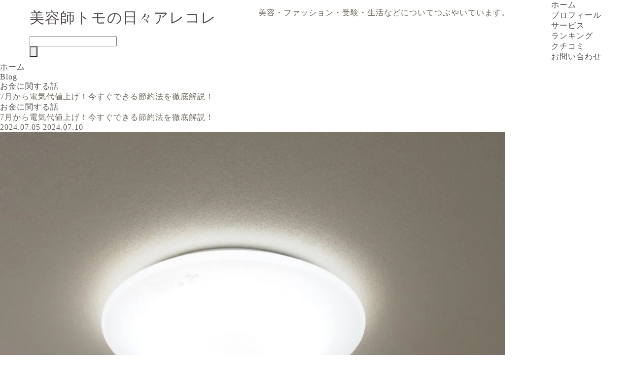

--- FILE ---
content_type: text/html; charset=UTF-8
request_url: https://edocere.org/7%E6%9C%88%E3%81%8B%E3%82%89%E9%9B%BB%E6%B0%97%E4%BB%A3%E5%80%A4%E4%B8%8A%E3%81%92%EF%BC%81%E4%BB%8A%E3%81%99%E3%81%90%E3%81%A7%E3%81%8D%E3%82%8B%E7%AF%80%E7%B4%84%E6%B3%95%E3%82%92%E5%BE%B9%E5%BA%95-3507
body_size: 26204
content:
<!DOCTYPE html><html class="pc" lang="ja" prefix="og: https://ogp.me/ns#"><head><script data-no-optimize="1">var litespeed_docref=sessionStorage.getItem("litespeed_docref");litespeed_docref&&(Object.defineProperty(document,"referrer",{get:function(){return litespeed_docref}}),sessionStorage.removeItem("litespeed_docref"));</script> <meta charset="UTF-8">
<!--[if IE]><meta http-equiv="X-UA-Compatible" content="IE=edge"><![endif]--><meta name="viewport" content="width=device-width"><meta name="description" content="梅雨明けもまだの地域が多い中、猛暑のような暑さで日中だけでなく、寝苦しい夜を過ごしている方も多いのではないでしょうか。ここまで蒸し暑いと、1日中エアコンをつけているご家庭も多いかと思います。"><link rel="pingback" href="https://edocere.org/xmlrpc.php"> <script data-cfasync="false" data-no-defer="1" data-no-minify="1" data-no-optimize="1">var ewww_webp_supported=!1;function check_webp_feature(A,e){var w;e=void 0!==e?e:function(){},ewww_webp_supported?e(ewww_webp_supported):((w=new Image).onload=function(){ewww_webp_supported=0<w.width&&0<w.height,e&&e(ewww_webp_supported)},w.onerror=function(){e&&e(!1)},w.src="data:image/webp;base64,"+{alpha:"UklGRkoAAABXRUJQVlA4WAoAAAAQAAAAAAAAAAAAQUxQSAwAAAARBxAR/Q9ERP8DAABWUDggGAAAABQBAJ0BKgEAAQAAAP4AAA3AAP7mtQAAAA=="}[A])}check_webp_feature("alpha");</script><script data-cfasync="false" data-no-defer="1" data-no-minify="1" data-no-optimize="1">var Arrive=function(c,w){"use strict";if(c.MutationObserver&&"undefined"!=typeof HTMLElement){var r,a=0,u=(r=HTMLElement.prototype.matches||HTMLElement.prototype.webkitMatchesSelector||HTMLElement.prototype.mozMatchesSelector||HTMLElement.prototype.msMatchesSelector,{matchesSelector:function(e,t){return e instanceof HTMLElement&&r.call(e,t)},addMethod:function(e,t,r){var a=e[t];e[t]=function(){return r.length==arguments.length?r.apply(this,arguments):"function"==typeof a?a.apply(this,arguments):void 0}},callCallbacks:function(e,t){t&&t.options.onceOnly&&1==t.firedElems.length&&(e=[e[0]]);for(var r,a=0;r=e[a];a++)r&&r.callback&&r.callback.call(r.elem,r.elem);t&&t.options.onceOnly&&1==t.firedElems.length&&t.me.unbindEventWithSelectorAndCallback.call(t.target,t.selector,t.callback)},checkChildNodesRecursively:function(e,t,r,a){for(var i,n=0;i=e[n];n++)r(i,t,a)&&a.push({callback:t.callback,elem:i}),0<i.childNodes.length&&u.checkChildNodesRecursively(i.childNodes,t,r,a)},mergeArrays:function(e,t){var r,a={};for(r in e)e.hasOwnProperty(r)&&(a[r]=e[r]);for(r in t)t.hasOwnProperty(r)&&(a[r]=t[r]);return a},toElementsArray:function(e){return e=void 0!==e&&("number"!=typeof e.length||e===c)?[e]:e}}),e=(l.prototype.addEvent=function(e,t,r,a){a={target:e,selector:t,options:r,callback:a,firedElems:[]};return this._beforeAdding&&this._beforeAdding(a),this._eventsBucket.push(a),a},l.prototype.removeEvent=function(e){for(var t,r=this._eventsBucket.length-1;t=this._eventsBucket[r];r--)e(t)&&(this._beforeRemoving&&this._beforeRemoving(t),(t=this._eventsBucket.splice(r,1))&&t.length&&(t[0].callback=null))},l.prototype.beforeAdding=function(e){this._beforeAdding=e},l.prototype.beforeRemoving=function(e){this._beforeRemoving=e},l),t=function(i,n){var o=new e,l=this,s={fireOnAttributesModification:!1};return o.beforeAdding(function(t){var e=t.target;e!==c.document&&e!==c||(e=document.getElementsByTagName("html")[0]);var r=new MutationObserver(function(e){n.call(this,e,t)}),a=i(t.options);r.observe(e,a),t.observer=r,t.me=l}),o.beforeRemoving(function(e){e.observer.disconnect()}),this.bindEvent=function(e,t,r){t=u.mergeArrays(s,t);for(var a=u.toElementsArray(this),i=0;i<a.length;i++)o.addEvent(a[i],e,t,r)},this.unbindEvent=function(){var r=u.toElementsArray(this);o.removeEvent(function(e){for(var t=0;t<r.length;t++)if(this===w||e.target===r[t])return!0;return!1})},this.unbindEventWithSelectorOrCallback=function(r){var a=u.toElementsArray(this),i=r,e="function"==typeof r?function(e){for(var t=0;t<a.length;t++)if((this===w||e.target===a[t])&&e.callback===i)return!0;return!1}:function(e){for(var t=0;t<a.length;t++)if((this===w||e.target===a[t])&&e.selector===r)return!0;return!1};o.removeEvent(e)},this.unbindEventWithSelectorAndCallback=function(r,a){var i=u.toElementsArray(this);o.removeEvent(function(e){for(var t=0;t<i.length;t++)if((this===w||e.target===i[t])&&e.selector===r&&e.callback===a)return!0;return!1})},this},i=new function(){var s={fireOnAttributesModification:!1,onceOnly:!1,existing:!1};function n(e,t,r){return!(!u.matchesSelector(e,t.selector)||(e._id===w&&(e._id=a++),-1!=t.firedElems.indexOf(e._id)))&&(t.firedElems.push(e._id),!0)}var c=(i=new t(function(e){var t={attributes:!1,childList:!0,subtree:!0};return e.fireOnAttributesModification&&(t.attributes=!0),t},function(e,i){e.forEach(function(e){var t=e.addedNodes,r=e.target,a=[];null!==t&&0<t.length?u.checkChildNodesRecursively(t,i,n,a):"attributes"===e.type&&n(r,i)&&a.push({callback:i.callback,elem:r}),u.callCallbacks(a,i)})})).bindEvent;return i.bindEvent=function(e,t,r){t=void 0===r?(r=t,s):u.mergeArrays(s,t);var a=u.toElementsArray(this);if(t.existing){for(var i=[],n=0;n<a.length;n++)for(var o=a[n].querySelectorAll(e),l=0;l<o.length;l++)i.push({callback:r,elem:o[l]});if(t.onceOnly&&i.length)return r.call(i[0].elem,i[0].elem);setTimeout(u.callCallbacks,1,i)}c.call(this,e,t,r)},i},o=new function(){var a={};function i(e,t){return u.matchesSelector(e,t.selector)}var n=(o=new t(function(){return{childList:!0,subtree:!0}},function(e,r){e.forEach(function(e){var t=e.removedNodes,e=[];null!==t&&0<t.length&&u.checkChildNodesRecursively(t,r,i,e),u.callCallbacks(e,r)})})).bindEvent;return o.bindEvent=function(e,t,r){t=void 0===r?(r=t,a):u.mergeArrays(a,t),n.call(this,e,t,r)},o};d(HTMLElement.prototype),d(NodeList.prototype),d(HTMLCollection.prototype),d(HTMLDocument.prototype),d(Window.prototype);var n={};return s(i,n,"unbindAllArrive"),s(o,n,"unbindAllLeave"),n}function l(){this._eventsBucket=[],this._beforeAdding=null,this._beforeRemoving=null}function s(e,t,r){u.addMethod(t,r,e.unbindEvent),u.addMethod(t,r,e.unbindEventWithSelectorOrCallback),u.addMethod(t,r,e.unbindEventWithSelectorAndCallback)}function d(e){e.arrive=i.bindEvent,s(i,e,"unbindArrive"),e.leave=o.bindEvent,s(o,e,"unbindLeave")}}(window,void 0),ewww_webp_supported=!1;function check_webp_feature(e,t){var r;ewww_webp_supported?t(ewww_webp_supported):((r=new Image).onload=function(){ewww_webp_supported=0<r.width&&0<r.height,t(ewww_webp_supported)},r.onerror=function(){t(!1)},r.src="data:image/webp;base64,"+{alpha:"UklGRkoAAABXRUJQVlA4WAoAAAAQAAAAAAAAAAAAQUxQSAwAAAARBxAR/Q9ERP8DAABWUDggGAAAABQBAJ0BKgEAAQAAAP4AAA3AAP7mtQAAAA==",animation:"UklGRlIAAABXRUJQVlA4WAoAAAASAAAAAAAAAAAAQU5JTQYAAAD/////AABBTk1GJgAAAAAAAAAAAAAAAAAAAGQAAABWUDhMDQAAAC8AAAAQBxAREYiI/gcA"}[e])}function ewwwLoadImages(e){if(e){for(var t=document.querySelectorAll(".batch-image img, .image-wrapper a, .ngg-pro-masonry-item a, .ngg-galleria-offscreen-seo-wrapper a"),r=0,a=t.length;r<a;r++)ewwwAttr(t[r],"data-src",t[r].getAttribute("data-webp")),ewwwAttr(t[r],"data-thumbnail",t[r].getAttribute("data-webp-thumbnail"));for(var i=document.querySelectorAll("div.woocommerce-product-gallery__image"),r=0,a=i.length;r<a;r++)ewwwAttr(i[r],"data-thumb",i[r].getAttribute("data-webp-thumb"))}for(var n=document.querySelectorAll("video"),r=0,a=n.length;r<a;r++)ewwwAttr(n[r],"poster",e?n[r].getAttribute("data-poster-webp"):n[r].getAttribute("data-poster-image"));for(var o,l=document.querySelectorAll("img.ewww_webp_lazy_load"),r=0,a=l.length;r<a;r++)e&&(ewwwAttr(l[r],"data-lazy-srcset",l[r].getAttribute("data-lazy-srcset-webp")),ewwwAttr(l[r],"data-srcset",l[r].getAttribute("data-srcset-webp")),ewwwAttr(l[r],"data-lazy-src",l[r].getAttribute("data-lazy-src-webp")),ewwwAttr(l[r],"data-src",l[r].getAttribute("data-src-webp")),ewwwAttr(l[r],"data-orig-file",l[r].getAttribute("data-webp-orig-file")),ewwwAttr(l[r],"data-medium-file",l[r].getAttribute("data-webp-medium-file")),ewwwAttr(l[r],"data-large-file",l[r].getAttribute("data-webp-large-file")),null!=(o=l[r].getAttribute("srcset"))&&!1!==o&&o.includes("R0lGOD")&&ewwwAttr(l[r],"src",l[r].getAttribute("data-lazy-src-webp"))),l[r].className=l[r].className.replace(/\bewww_webp_lazy_load\b/,"");for(var s=document.querySelectorAll(".ewww_webp"),r=0,a=s.length;r<a;r++)e?(ewwwAttr(s[r],"srcset",s[r].getAttribute("data-srcset-webp")),ewwwAttr(s[r],"src",s[r].getAttribute("data-src-webp")),ewwwAttr(s[r],"data-orig-file",s[r].getAttribute("data-webp-orig-file")),ewwwAttr(s[r],"data-medium-file",s[r].getAttribute("data-webp-medium-file")),ewwwAttr(s[r],"data-large-file",s[r].getAttribute("data-webp-large-file")),ewwwAttr(s[r],"data-large_image",s[r].getAttribute("data-webp-large_image")),ewwwAttr(s[r],"data-src",s[r].getAttribute("data-webp-src"))):(ewwwAttr(s[r],"srcset",s[r].getAttribute("data-srcset-img")),ewwwAttr(s[r],"src",s[r].getAttribute("data-src-img"))),s[r].className=s[r].className.replace(/\bewww_webp\b/,"ewww_webp_loaded");window.jQuery&&jQuery.fn.isotope&&jQuery.fn.imagesLoaded&&(jQuery(".fusion-posts-container-infinite").imagesLoaded(function(){jQuery(".fusion-posts-container-infinite").hasClass("isotope")&&jQuery(".fusion-posts-container-infinite").isotope()}),jQuery(".fusion-portfolio:not(.fusion-recent-works) .fusion-portfolio-wrapper").imagesLoaded(function(){jQuery(".fusion-portfolio:not(.fusion-recent-works) .fusion-portfolio-wrapper").isotope()}))}function ewwwWebPInit(e){ewwwLoadImages(e),ewwwNggLoadGalleries(e),document.arrive(".ewww_webp",function(){ewwwLoadImages(e)}),document.arrive(".ewww_webp_lazy_load",function(){ewwwLoadImages(e)}),document.arrive("videos",function(){ewwwLoadImages(e)}),"loading"==document.readyState?document.addEventListener("DOMContentLoaded",ewwwJSONParserInit):("undefined"!=typeof galleries&&ewwwNggParseGalleries(e),ewwwWooParseVariations(e))}function ewwwAttr(e,t,r){null!=r&&!1!==r&&e.setAttribute(t,r)}function ewwwJSONParserInit(){"undefined"!=typeof galleries&&check_webp_feature("alpha",ewwwNggParseGalleries),check_webp_feature("alpha",ewwwWooParseVariations)}function ewwwWooParseVariations(e){if(e)for(var t=document.querySelectorAll("form.variations_form"),r=0,a=t.length;r<a;r++){var i=t[r].getAttribute("data-product_variations"),n=!1;try{for(var o in i=JSON.parse(i))void 0!==i[o]&&void 0!==i[o].image&&(void 0!==i[o].image.src_webp&&(i[o].image.src=i[o].image.src_webp,n=!0),void 0!==i[o].image.srcset_webp&&(i[o].image.srcset=i[o].image.srcset_webp,n=!0),void 0!==i[o].image.full_src_webp&&(i[o].image.full_src=i[o].image.full_src_webp,n=!0),void 0!==i[o].image.gallery_thumbnail_src_webp&&(i[o].image.gallery_thumbnail_src=i[o].image.gallery_thumbnail_src_webp,n=!0),void 0!==i[o].image.thumb_src_webp&&(i[o].image.thumb_src=i[o].image.thumb_src_webp,n=!0));n&&ewwwAttr(t[r],"data-product_variations",JSON.stringify(i))}catch(e){}}}function ewwwNggParseGalleries(e){if(e)for(var t in galleries){var r=galleries[t];galleries[t].images_list=ewwwNggParseImageList(r.images_list)}}function ewwwNggLoadGalleries(e){e&&document.addEventListener("ngg.galleria.themeadded",function(e,t){window.ngg_galleria._create_backup=window.ngg_galleria.create,window.ngg_galleria.create=function(e,t){var r=$(e).data("id");return galleries["gallery_"+r].images_list=ewwwNggParseImageList(galleries["gallery_"+r].images_list),window.ngg_galleria._create_backup(e,t)}})}function ewwwNggParseImageList(e){for(var t in e){var r=e[t];if(void 0!==r["image-webp"]&&(e[t].image=r["image-webp"],delete e[t]["image-webp"]),void 0!==r["thumb-webp"]&&(e[t].thumb=r["thumb-webp"],delete e[t]["thumb-webp"]),void 0!==r.full_image_webp&&(e[t].full_image=r.full_image_webp,delete e[t].full_image_webp),void 0!==r.srcsets)for(var a in r.srcsets)nggSrcset=r.srcsets[a],void 0!==r.srcsets[a+"-webp"]&&(e[t].srcsets[a]=r.srcsets[a+"-webp"],delete e[t].srcsets[a+"-webp"]);if(void 0!==r.full_srcsets)for(var i in r.full_srcsets)nggFSrcset=r.full_srcsets[i],void 0!==r.full_srcsets[i+"-webp"]&&(e[t].full_srcsets[i]=r.full_srcsets[i+"-webp"],delete e[t].full_srcsets[i+"-webp"])}return e}check_webp_feature("alpha",ewwwWebPInit);</script> <title>7月から電気代値上げ！今すぐできる節約法を徹底解説！ | 美容師トモの日々アレコレ</title><meta name="robots" content="follow, index, max-snippet:-1, max-video-preview:-1, max-image-preview:large"/><link rel="canonical" href="https://edocere.org/7%e6%9c%88%e3%81%8b%e3%82%89%e9%9b%bb%e6%b0%97%e4%bb%a3%e5%80%a4%e4%b8%8a%e3%81%92%ef%bc%81%e4%bb%8a%e3%81%99%e3%81%90%e3%81%a7%e3%81%8d%e3%82%8b%e7%af%80%e7%b4%84%e6%b3%95%e3%82%92%e5%be%b9%e5%ba%95-3507" /><meta property="og:locale" content="ja_JP" /><meta property="og:type" content="article" /><meta property="og:description" content="梅雨明けもまだの地域が多い中、猛暑のような暑さで日中だけでなく、寝苦しい夜を過ごしている方も多いのではないでしょうか。 ここまで蒸し暑いと、1日中エアコンをつけているご家庭も多いかと思います。 しかし、実は7月から電気代 [&hellip;]" /><meta property="og:url" content="https://edocere.org/7%e6%9c%88%e3%81%8b%e3%82%89%e9%9b%bb%e6%b0%97%e4%bb%a3%e5%80%a4%e4%b8%8a%e3%81%92%ef%bc%81%e4%bb%8a%e3%81%99%e3%81%90%e3%81%a7%e3%81%8d%e3%82%8b%e7%af%80%e7%b4%84%e6%b3%95%e3%82%92%e5%be%b9%e5%ba%95-3507" /><meta property="og:site_name" content="美容師トモの日々アレコレ" /><meta property="article:section" content="お金に関する話" /><meta property="og:updated_time" content="2024-07-10T23:51:10+09:00" /><meta property="og:image" content="https://edocere.org/wp-content/uploads/2024/07/5767a37a4600c5292c368ec0c627a018.jpg" /><meta property="og:image:secure_url" content="https://edocere.org/wp-content/uploads/2024/07/5767a37a4600c5292c368ec0c627a018.jpg" /><meta property="og:image:width" content="1024" /><meta property="og:image:height" content="683" /><meta property="og:image:alt" content="7月から電気代値上げ！今すぐできる節約法を徹底解説！" /><meta property="og:image:type" content="image/jpeg" /><meta property="article:published_time" content="2024-07-05T21:35:01+09:00" /><meta property="article:modified_time" content="2024-07-10T23:51:10+09:00" /><meta name="twitter:card" content="summary_large_image" /><meta name="twitter:description" content="梅雨明けもまだの地域が多い中、猛暑のような暑さで日中だけでなく、寝苦しい夜を過ごしている方も多いのではないでしょうか。 ここまで蒸し暑いと、1日中エアコンをつけているご家庭も多いかと思います。 しかし、実は7月から電気代 [&hellip;]" /><meta name="twitter:image" content="https://edocere.org/wp-content/uploads/2024/07/5767a37a4600c5292c368ec0c627a018.jpg" /><meta name="twitter:label1" content="によって書かれた" /><meta name="twitter:data1" content="tomotomo" /><meta name="twitter:label2" content="読む時間" /><meta name="twitter:data2" content="一分未満" /> <script type="application/ld+json" class="rank-math-schema">{"@context":"https://schema.org","@graph":[{"@type":["Person","Organization"],"@id":"https://edocere.org/#person","name":"tomotomo"},{"@type":"WebSite","@id":"https://edocere.org/#website","url":"https://edocere.org","name":"\u7f8e\u5bb9\u5e2b\u30c8\u30e2\u306e\u65e5\u3005\u30a2\u30ec\u30b3\u30ec","publisher":{"@id":"https://edocere.org/#person"},"inLanguage":"ja"},{"@type":"ImageObject","@id":"https://edocere.org/wp-content/uploads/2024/07/5767a37a4600c5292c368ec0c627a018.jpg","url":"https://edocere.org/wp-content/uploads/2024/07/5767a37a4600c5292c368ec0c627a018.jpg","width":"1024","height":"683","caption":"7\u6708\u304b\u3089\u96fb\u6c17\u4ee3\u5024\u4e0a\u3052\uff01\u4eca\u3059\u3050\u3067\u304d\u308b\u7bc0\u7d04\u6cd5\u3092\u5fb9\u5e95\u89e3\u8aac\uff01","inLanguage":"ja"},{"@type":"WebPage","@id":"https://edocere.org/7%e6%9c%88%e3%81%8b%e3%82%89%e9%9b%bb%e6%b0%97%e4%bb%a3%e5%80%a4%e4%b8%8a%e3%81%92%ef%bc%81%e4%bb%8a%e3%81%99%e3%81%90%e3%81%a7%e3%81%8d%e3%82%8b%e7%af%80%e7%b4%84%e6%b3%95%e3%82%92%e5%be%b9%e5%ba%95-3507#webpage","url":"https://edocere.org/7%e6%9c%88%e3%81%8b%e3%82%89%e9%9b%bb%e6%b0%97%e4%bb%a3%e5%80%a4%e4%b8%8a%e3%81%92%ef%bc%81%e4%bb%8a%e3%81%99%e3%81%90%e3%81%a7%e3%81%8d%e3%82%8b%e7%af%80%e7%b4%84%e6%b3%95%e3%82%92%e5%be%b9%e5%ba%95-3507","datePublished":"2024-07-05T21:35:01+09:00","dateModified":"2024-07-10T23:51:10+09:00","isPartOf":{"@id":"https://edocere.org/#website"},"primaryImageOfPage":{"@id":"https://edocere.org/wp-content/uploads/2024/07/5767a37a4600c5292c368ec0c627a018.jpg"},"inLanguage":"ja"},{"@type":"Person","@id":"https://edocere.org/7%e6%9c%88%e3%81%8b%e3%82%89%e9%9b%bb%e6%b0%97%e4%bb%a3%e5%80%a4%e4%b8%8a%e3%81%92%ef%bc%81%e4%bb%8a%e3%81%99%e3%81%90%e3%81%a7%e3%81%8d%e3%82%8b%e7%af%80%e7%b4%84%e6%b3%95%e3%82%92%e5%be%b9%e5%ba%95-3507#author","name":"tomotomo","image":{"@type":"ImageObject","@id":"https://edocere.org/wp-content/litespeed/avatar/65aee3d3e9df930cd148ff9c81096af4.jpg?ver=1768975189","url":"https://edocere.org/wp-content/litespeed/avatar/65aee3d3e9df930cd148ff9c81096af4.jpg?ver=1768975189","caption":"tomotomo","inLanguage":"ja"}},{"@type":"BlogPosting","datePublished":"2024-07-05T21:35:01+09:00","dateModified":"2024-07-10T23:51:10+09:00","articleSection":"\u304a\u91d1\u306b\u95a2\u3059\u308b\u8a71","author":{"@id":"https://edocere.org/7%e6%9c%88%e3%81%8b%e3%82%89%e9%9b%bb%e6%b0%97%e4%bb%a3%e5%80%a4%e4%b8%8a%e3%81%92%ef%bc%81%e4%bb%8a%e3%81%99%e3%81%90%e3%81%a7%e3%81%8d%e3%82%8b%e7%af%80%e7%b4%84%e6%b3%95%e3%82%92%e5%be%b9%e5%ba%95-3507#author","name":"tomotomo"},"publisher":{"@id":"https://edocere.org/#person"},"description":"\u6885\u96e8\u660e\u3051\u3082\u307e\u3060\u306e\u5730\u57df\u304c\u591a\u3044\u4e2d\u3001\u731b\u6691\u306e\u3088\u3046\u306a\u6691\u3055\u3067\u65e5\u4e2d\u3060\u3051\u3067\u306a\u304f\u3001\u5bdd\u82e6\u3057\u3044\u591c\u3092\u904e\u3054\u3057\u3066\u3044\u308b\u65b9\u3082\u591a\u3044\u306e\u3067\u306f\u306a\u3044\u3067\u3057\u3087\u3046\u304b\u3002","@id":"https://edocere.org/7%e6%9c%88%e3%81%8b%e3%82%89%e9%9b%bb%e6%b0%97%e4%bb%a3%e5%80%a4%e4%b8%8a%e3%81%92%ef%bc%81%e4%bb%8a%e3%81%99%e3%81%90%e3%81%a7%e3%81%8d%e3%82%8b%e7%af%80%e7%b4%84%e6%b3%95%e3%82%92%e5%be%b9%e5%ba%95-3507#richSnippet","isPartOf":{"@id":"https://edocere.org/7%e6%9c%88%e3%81%8b%e3%82%89%e9%9b%bb%e6%b0%97%e4%bb%a3%e5%80%a4%e4%b8%8a%e3%81%92%ef%bc%81%e4%bb%8a%e3%81%99%e3%81%90%e3%81%a7%e3%81%8d%e3%82%8b%e7%af%80%e7%b4%84%e6%b3%95%e3%82%92%e5%be%b9%e5%ba%95-3507#webpage"},"image":{"@id":"https://edocere.org/wp-content/uploads/2024/07/5767a37a4600c5292c368ec0c627a018.jpg"},"inLanguage":"ja","mainEntityOfPage":{"@id":"https://edocere.org/7%e6%9c%88%e3%81%8b%e3%82%89%e9%9b%bb%e6%b0%97%e4%bb%a3%e5%80%a4%e4%b8%8a%e3%81%92%ef%bc%81%e4%bb%8a%e3%81%99%e3%81%90%e3%81%a7%e3%81%8d%e3%82%8b%e7%af%80%e7%b4%84%e6%b3%95%e3%82%92%e5%be%b9%e5%ba%95-3507#webpage"}}]}</script> <link rel='dns-prefetch' href='//cdn.jsdelivr.net' /><link rel="alternate" type="application/rss+xml" title="美容師トモの日々アレコレ &raquo; フィード" href="https://edocere.org/feed" /><link rel="alternate" title="oEmbed (JSON)" type="application/json+oembed" href="https://edocere.org/wp-json/oembed/1.0/embed?url=https%3A%2F%2Fedocere.org%2F7%25e6%259c%2588%25e3%2581%258b%25e3%2582%2589%25e9%259b%25bb%25e6%25b0%2597%25e4%25bb%25a3%25e5%2580%25a4%25e4%25b8%258a%25e3%2581%2592%25ef%25bc%2581%25e4%25bb%258a%25e3%2581%2599%25e3%2581%2590%25e3%2581%25a7%25e3%2581%258d%25e3%2582%258b%25e7%25af%2580%25e7%25b4%2584%25e6%25b3%2595%25e3%2582%2592%25e5%25be%25b9%25e5%25ba%2595-3507" /><link rel="alternate" title="oEmbed (XML)" type="text/xml+oembed" href="https://edocere.org/wp-json/oembed/1.0/embed?url=https%3A%2F%2Fedocere.org%2F7%25e6%259c%2588%25e3%2581%258b%25e3%2582%2589%25e9%259b%25bb%25e6%25b0%2597%25e4%25bb%25a3%25e5%2580%25a4%25e4%25b8%258a%25e3%2581%2592%25ef%25bc%2581%25e4%25bb%258a%25e3%2581%2599%25e3%2581%2590%25e3%2581%25a7%25e3%2581%258d%25e3%2582%258b%25e7%25af%2580%25e7%25b4%2584%25e6%25b3%2595%25e3%2582%2592%25e5%25be%25b9%25e5%25ba%2595-3507&#038;format=xml" /><style id='wp-img-auto-sizes-contain-inline-css' type='text/css'>img:is([sizes=auto i],[sizes^="auto," i]){contain-intrinsic-size:3000px 1500px}
/*# sourceURL=wp-img-auto-sizes-contain-inline-css */</style><style id="litespeed-ccss">ol,ul{box-sizing:border-box}:root{--wp--preset--font-size--normal:16px;--wp--preset--font-size--huge:42px}body{--wp--preset--color--black:#000;--wp--preset--color--cyan-bluish-gray:#abb8c3;--wp--preset--color--white:#fff;--wp--preset--color--pale-pink:#f78da7;--wp--preset--color--vivid-red:#cf2e2e;--wp--preset--color--luminous-vivid-orange:#ff6900;--wp--preset--color--luminous-vivid-amber:#fcb900;--wp--preset--color--light-green-cyan:#7bdcb5;--wp--preset--color--vivid-green-cyan:#00d084;--wp--preset--color--pale-cyan-blue:#8ed1fc;--wp--preset--color--vivid-cyan-blue:#0693e3;--wp--preset--color--vivid-purple:#9b51e0;--wp--preset--gradient--vivid-cyan-blue-to-vivid-purple:linear-gradient(135deg,rgba(6,147,227,1) 0%,#9b51e0 100%);--wp--preset--gradient--light-green-cyan-to-vivid-green-cyan:linear-gradient(135deg,#7adcb4 0%,#00d082 100%);--wp--preset--gradient--luminous-vivid-amber-to-luminous-vivid-orange:linear-gradient(135deg,rgba(252,185,0,1) 0%,rgba(255,105,0,1) 100%);--wp--preset--gradient--luminous-vivid-orange-to-vivid-red:linear-gradient(135deg,rgba(255,105,0,1) 0%,#cf2e2e 100%);--wp--preset--gradient--very-light-gray-to-cyan-bluish-gray:linear-gradient(135deg,#eee 0%,#a9b8c3 100%);--wp--preset--gradient--cool-to-warm-spectrum:linear-gradient(135deg,#4aeadc 0%,#9778d1 20%,#cf2aba 40%,#ee2c82 60%,#fb6962 80%,#fef84c 100%);--wp--preset--gradient--blush-light-purple:linear-gradient(135deg,#ffceec 0%,#9896f0 100%);--wp--preset--gradient--blush-bordeaux:linear-gradient(135deg,#fecda5 0%,#fe2d2d 50%,#6b003e 100%);--wp--preset--gradient--luminous-dusk:linear-gradient(135deg,#ffcb70 0%,#c751c0 50%,#4158d0 100%);--wp--preset--gradient--pale-ocean:linear-gradient(135deg,#fff5cb 0%,#b6e3d4 50%,#33a7b5 100%);--wp--preset--gradient--electric-grass:linear-gradient(135deg,#caf880 0%,#71ce7e 100%);--wp--preset--gradient--midnight:linear-gradient(135deg,#020381 0%,#2874fc 100%);--wp--preset--duotone--dark-grayscale:url('#wp-duotone-dark-grayscale');--wp--preset--duotone--grayscale:url('#wp-duotone-grayscale');--wp--preset--duotone--purple-yellow:url('#wp-duotone-purple-yellow');--wp--preset--duotone--blue-red:url('#wp-duotone-blue-red');--wp--preset--duotone--midnight:url('#wp-duotone-midnight');--wp--preset--duotone--magenta-yellow:url('#wp-duotone-magenta-yellow');--wp--preset--duotone--purple-green:url('#wp-duotone-purple-green');--wp--preset--duotone--blue-orange:url('#wp-duotone-blue-orange');--wp--preset--font-size--small:13px;--wp--preset--font-size--medium:20px;--wp--preset--font-size--large:36px;--wp--preset--font-size--x-large:42px;--wp--preset--spacing--20:.44rem;--wp--preset--spacing--30:.67rem;--wp--preset--spacing--40:1rem;--wp--preset--spacing--50:1.5rem;--wp--preset--spacing--60:2.25rem;--wp--preset--spacing--70:3.38rem;--wp--preset--spacing--80:5.06rem}html,body,h1,ol,div,span,img,a,article{margin:0;padding:0;border:0;font-size:100%;vertical-align:baseline;-webkit-box-sizing:border-box;box-sizing:border-box}i{font-style:normal!important}ol,ul{list-style:none;list-style-type:none;margin:0;padding:0}article,header,nav,section{display:block}h1{font-weight:500}a,a:link,a:visited{text-decoration:none;color:#524e4d}input[type=search],input[type=submit]{-webkit-appearance:none}input::-webkit-input-placeholder{color:#ccc}html,body,header{margin:0;padding:0;-moz-text-size-adjust:none;-ms-text-size-adjust:100%;-webkit-text-size-adjust:100%;text-size-adjust:100%;-webkit-box-sizing:border-box;box-sizing:border-box;word-wrap:break-word;letter-spacing:1px}@media (max-width:767px){body{font-weight:400}}@media (min-width:768px){body{font-weight:300}}.clearfix{clear:both}#wrapper{width:100%;margin:0 auto;background:#fff;overflow:hidden}@media (max-width:767px){#wrapper{position:relative}}#contents{padding-top:10px;margin:0 auto}#contents:after{clear:both;content:"";display:block}@media (max-width:767px){#contents{padding-top:0;margin-top:0}}@media (min-width:768px){#contents{width:100%;margin-top:20px;margin-bottom:10px}}@media (min-width:835px) and (max-width:1199px){#contents{width:100%}}@media (min-width:1200px){#contents{width:1200px}}@media (max-width:767px){#main-contents{width:calc(100% - 30px);float:left;margin-left:15px;margin-bottom:15px;margin-top:10px}}@media (min-width:768px){#main-contents{width:calc(66.66667% - 16.66667px);float:left;margin-left:10px}}@media (min-width:1024px){#main-contents{width:calc(67.5% - 50.25px);float:left;margin-left:30px;margin-bottom:0}}@media (max-width:767px){#sidebar{width:calc(100% - 30px);float:left;margin-left:15px}}@media (min-width:768px){#sidebar{width:calc(33.33333% - 26.66667px);float:left;margin-left:20px;max-width:350.25px!important;-webkit-backface-visibility:hidden;backface-visibility:hidden}}@media (min-width:1024px){#sidebar{width:calc(32.5% - 39.75px);float:left;margin-left:30px;max-width:350.25px!important}}#page-top{position:fixed;display:none;-webkit-backface-visibility:hidden;backface-visibility:hidden}@media (max-width:767px){#page-top{right:20px;bottom:123px;z-index:1!important}}@media (min-width:768px){#page-top{right:22px;bottom:22px;z-index:9999}}#page-top a{color:#fff;text-decoration:none;display:block;text-align:center;border-radius:30px}@media (max-width:767px){#page-top a{width:42px;height:42px;padding:5px;font-size:1.15rem}}@media (min-width:768px){#page-top a{width:45px;height:45px;padding:8px;font-size:1.2rem}}@media (max-width:767px){#page-top a .jin-ifont-arrowtop:before{padding-right:0}}#header-box{width:100%;padding:0}@media (max-width:767px){#header-box{position:relative;z-index:2;min-height:46px;padding:10px 0;padding-bottom:0;overflow:hidden}}@media (min-width:768px){#header-box{min-height:60px}}#header{margin:0 auto;padding:0;display:-webkit-box;display:-ms-flexbox;display:flex;-webkit-box-pack:justify;-ms-flex-pack:justify;justify-content:space-between}@media (max-width:767px){#header{margin-bottom:10px}}@media (min-width:768px){#header{width:100%;padding:0 20px}}@media (min-width:1200px){#header{width:1200px}}#header #site-info{-webkit-font-feature-settings:"palt";font-feature-settings:"palt"}@media (max-width:767px){#header #site-info{max-width:75%;text-align:center;font-weight:700;margin-top:1px;letter-spacing:1px;margin:0 auto}}@media (min-width:768px){#header #site-info{letter-spacing:3px;color:#fff;font-weight:400;font-size:.85rem;margin-right:auto;min-width:100px;max-width:140px}}@media (min-width:1200px){#header #site-info{letter-spacing:3px;color:#fff;font-weight:400;font-size:.85rem;margin-right:auto;min-width:100px;max-width:250px}}@media (min-width:768px){#header #site-info .tn-logo-size{overflow:hidden}}@media (max-width:767px){#headmenu{display:none}}@media (min-width:768px){#headmenu{display:-webkit-box;display:-ms-flexbox;display:flex;margin-top:4px;margin-bottom:0;margin-left:10px;-webkit-backface-visibility:hidden;backface-visibility:hidden}}#headmenu .headsearch{width:30px;margin-right:5px;margin-top:17px}#headmenu .headsearch .search-box{display:block;position:relative}#headmenu .headsearch .search-box:before,#headmenu .headsearch .search-text{position:absolute;top:1px;right:0;width:20px}#headmenu .headsearch .search-box:before{font-family:"jin-icons";content:"\e931";top:0;font-size:19px;z-index:4;text-align:center}#headmenu .headsearch .search-text{top:-7px;right:-3px;opacity:0;z-index:5;border-radius:20px;padding:8px 12px;border:none;font-size:14px}#headmenu .headsearch input[type=submit]{display:none}#headmenu .headsearch input::-webkit-input-placeholder{font-size:13px}#headmenu .headsns{display:-webkit-box;display:-ms-flexbox;display:flex;margin-top:19px}#headmenu .headsns a{display:block;color:#fff;margin:0 6px;font-size:15px;overflow:hidden}#headmenu .headsns .twitter a{margin:0 2px}#headmenu .headsns .line a{margin:0 4px}@media (max-width:767px){.headsearch{position:absolute;z-index:4}.headsearch .search-box{position:relative}.headsearch .search-box:before,.headsearch .search-text{position:absolute;left:13px;width:20px}.headsearch .search-box:before{font-family:"jin-icons";content:"\e931";top:12px;font-size:20px;z-index:4;text-align:center}.headsearch .search-text{top:7px;left:8px;opacity:0;z-index:5;border-radius:20px;padding:5px 12px;border:none;font-size:16px}.headsearch input[type=submit]{display:none}.headsearch input::-webkit-input-placeholder{font-size:13px}}@media (min-width:768px){#header.header-type2{position:relative;display:block;z-index:1}}@media (min-width:768px){#header.header-type2 #site-info{display:block;text-align:center;max-width:100%}}#header.header-type2 #headmenu{position:absolute;right:30px;top:0}#main-image{position:relative}@media (max-width:767px){#main-image{overflow:hidden;-webkit-box-shadow:0px 1px 6px rgba(0,0,0,.15);box-shadow:0px 1px 6px rgba(0,0,0,.15)}}#main-image img{max-width:100%;height:auto;display:block;margin:0 auto}#main-image .top-image-meta{position:absolute;text-align:center}@media (max-width:767px){#main-image .top-image-meta{top:50%;width:90%;left:50%;-webkit-transform:translateY(-50%) translateX(-50%);transform:translateY(-50%) translateX(-50%)}}@media (min-width:768px){#main-image .top-image-meta{left:50%;top:50%;width:100%;-webkit-transform:translateY(-50%) translateX(-50%);transform:translateY(-50%) translateX(-50%)}}.sidebar_style5 .widget{margin-bottom:50px;font-weight:400;font-size:.95rem}@media (max-width:767px){.sidebar_style5 .widget{padding:0;padding-bottom:0;padding-top:0;margin-bottom:30px;border-radius:2px}}@media (min-width:768px){.sidebar_style5 .widget{padding-top:0;padding-left:10px}}@media (min-width:1024px){.sidebar_style5 .widget{padding-left:20px}}@media (max-width:767px){.sidebar_style5 .my-profile{border:none;background:rgba(255,255,255,.65);-webkit-box-shadow:0px 0px 0px rgba(0,0,0,.25);box-shadow:0px 0px 0px rgba(0,0,0,.25)}}.search-box input[type=search]{-webkit-appearance:none;border-radius:none}.widget-profile{overflow:hidden;position:relative}@media (min-width:768px){.sidebar_style5 .widget-profile{overflow:visible!important}}@media (min-width:768px){.sidebar_style5 .my-profile{border-radius:2px;background:#fff;-webkit-box-shadow:0px 0px 2px rgba(0,0,0,.18);box-shadow:0px 0px 2px rgba(0,0,0,.18);padding:10px;position:relative;padding-bottom:10px!important}}@media (min-width:768px) and (max-width:767px){.sidebar_style5 .my-profile{border-radius:0;-webkit-box-shadow:0px 0px 0px rgba(0,0,0,.25);box-shadow:0px 0px 0px rgba(0,0,0,.25)}}@media (min-width:1024px){.sidebar_style5 .my-profile{padding:25px;padding-bottom:25px!important}}@media (min-width:768px){.sidebar_style5 .myname{top:156px!important}}@media (min-width:768px){.sidebar_style5 .myjob{top:183px!important}}@media (max-width:767px){.my-profile{position:relative;padding:20px;padding-bottom:20px;overflow:hidden;border-radius:2px}}@media (min-width:768px){.my-profile{padding:5px;padding-top:0;padding-bottom:0}}.my-profile .myjob{position:absolute;left:0;font-size:.65rem;font-weight:500;color:rgba(0,0,0,.35);width:100%;text-align:center;font-weight:300}@media (max-width:767px){.my-profile .myjob{top:180px}}@media (min-width:768px){.my-profile .myjob{top:185px}}.my-profile .myname{position:absolute;left:0;right:0;margin-left:auto;margin-right:auto;font-size:1rem;width:100%;text-align:center}@media (max-width:767px){.my-profile .myname{font-weight:700;top:153px}}@media (min-width:768px){.my-profile .myname{font-weight:500;top:158px}}.my-profile .my-profile-thumb{position:relative;z-index:1;overflow:hidden;width:110px;height:110px;border-radius:55px;margin-left:auto;margin-right:auto;margin-top:10px;-webkit-box-shadow:0px 1px 3px rgba(0,0,0,.18);box-shadow:0px 1px 3px rgba(0,0,0,.18);background:#fff}.my-profile .my-profile-thumb img{display:block;width:100%;height:auto;background:#fff}.my-profile .myintro{font-size:.85rem}@media (max-width:767px){.my-profile .myintro{margin-top:70px;font-weight:500}}@media (min-width:768px){.my-profile .myintro{margin-top:75px;font-weight:300}}@media (max-width:767px){#drawernav{display:none}}@media (min-width:768px){#drawernav{width:100%;margin:0 auto}#drawernav:after{clear:both;content:"";display:block}}@media (min-width:1200px){#drawernav{width:1200px}}@media (min-width:768px){#drawernav nav.fixed-content{width:calc(100% - 40px);float:left;margin-left:20px}}@media (min-width:1200px){#drawernav nav.fixed-content{width:calc(100% - 60px);float:left;margin-left:30px}}#drawernav ul.menu-box{list-style-type:none;margin:0 auto;display:table}#drawernav ul.menu-box li.menu-item{position:relative;line-height:1.6rem;display:inline-block;text-align:center;background:0 0}#drawernav ul.menu-box li.menu-item a{border-bottom:2px solid transparent;padding:12px 25px;display:block;font-size:.9rem;font-weight:400;height:46px;position:relative}#drawernav ul.menu-box li.menu-item a:after{content:"";width:80%;height:2px;border-radius:1px;background:#2b2b2b;position:absolute;margin:auto;left:0;right:0;bottom:0;opacity:0;-webkit-transform:translate3d(0,100%,0);transform:translate3d(0,100%,0)}#drawernav ul.menu-box li:last-child{border-right:none}@media (max-width:767px){.fixed-content{width:100%;height:100%;margin-top:30px}#scroll-content{position:relative;z-index:0}ul.menu-box{width:86%;height:60%;padding:0 7%;overflow:hidden;overflow-y:scroll;overflow-wrap:break-word;-webkit-overflow-scrolling:touch}ul.menu-box li a{display:block;padding:8px;padding-left:28px;position:relative;font-weight:600;border-radius:2px}ul.menu-box li a:before{content:"・";position:absolute;line-height:10%;top:19px;left:8px;font-size:1.8rem;color:#2b2b2b}}.post-list-publisher,.writer{display:none}.share-top{width:100%;display:block;margin-bottom:0;margin-top:0;padding:0}@media (max-width:767px){.share-top{width:100%}}.font-hatena:before{content:"B!";font-family:Verdana;font-weight:700}.sns-design-type01 .sns-top{margin:0;margin-top:0;padding-bottom:15px}.sns-design-type01 .sns-top ol{display:-webkit-box;display:-ms-flexbox;display:flex;-webkit-box-pack:justify;-ms-flex-pack:justify;justify-content:space-between;list-style:none;padding:0!important}.sns-design-type01 .sns-top ol li:after,.sns-design-type01 .sns-top ol li:before{display:none}.sns-design-type01 .sns-top li{padding:0!important;width:19.44%;margin-right:.7%}@media (max-width:767px){.sns-design-type01 .sns-top li{margin-right:1.2%}}.sns-design-type01 .sns-top li:last-of-type{margin-right:0}.sns-design-type01 .sns-top li a{border-radius:2px;background:rgba(255,255,255,.5);position:relative;display:block;color:#fff;text-align:center;text-decoration:none;letter-spacing:0;padding:2px 6px;height:25px}@media (min-width:768px){.sns-design-type01 .sns-top li a{font-size:.8rem;border-radius:2px;background:#fff;-webkit-box-shadow:0px 1px 3px rgba(0,0,0,.18);box-shadow:0px 1px 3px rgba(0,0,0,.18)}}@media (min-width:768px) and (max-width:767px){.sns-design-type01 .sns-top li a{border-radius:0;-webkit-box-shadow:0px 0px 0px rgba(0,0,0,.25);box-shadow:0px 0px 0px rgba(0,0,0,.25)}}@media (max-width:767px){.sns-design-type01 .sns-top li a{font-size:.75rem;-webkit-box-shadow:0px 1px 2px rgba(0,0,0,.25);box-shadow:0px 1px 2px rgba(0,0,0,.25)}}.sns-design-type01 .sns-top .hatebu a{line-height:1;padding-top:4px}@media (min-width:768px){.sns-design-type01 .sns-top .pocket a{font-size:.75rem;padding-top:3px}}@media (max-width:767px){.sns-design-type01 .sns-top .pocket a{font-size:.7rem;padding-top:3px}}.sns-design-type01 .sns-top .twitter a,.sns-design-type01 .sns-top .facebook a,.sns-design-type01 .sns-top .hatebu a,.sns-design-type01 .sns-top .pocket a,.sns-design-type01 .sns-top .line a{border:2px solid}.sns-design-type01 .sns-top .twitter a{border-color:#00acee;background:#00acee}.sns-design-type01 .sns-top .facebook a{border-color:#3b5998;background:#3b5998}.sns-design-type01 .sns-top .hatebu a{border-color:#5d8ac1;background:#5d8ac1}.sns-design-type01 .sns-top .pocket a{border-color:#f03e51;background:#f03e51}.sns-design-type01 .sns-top .line a{display:block;border-color:#6cc655;text-align:center;background:#6cc655}@media (max-width:767px){.article_style1 .cps-post-box{padding:15px 0}}@media (min-width:768px){.article_style1 .cps-post-box{border-radius:2px;background:#fff;-webkit-box-shadow:0px 0px 2px rgba(0,0,0,.18);box-shadow:0px 0px 2px rgba(0,0,0,.18);padding:20px}}@media (min-width:768px) and (max-width:767px){.article_style1 .cps-post-box{border-radius:0;-webkit-box-shadow:0px 0px 0px rgba(0,0,0,.25);box-shadow:0px 0px 0px rgba(0,0,0,.25)}}@media (min-width:1024px){.article_style1 .cps-post-box{padding:30px}}.cps-post .cps-post-header{margin-bottom:0}.cps-post .cps-post-header .cps-post-cat{display:inline;font-size:.8rem;margin-right:10px;color:#f8b500;font-weight:400;letter-spacing:0;margin-right:5px;margin-bottom:15px;display:block}.cps-post .cps-post-header .cps-post-cat a{color:#fff!important;border-radius:15px;line-height:0}@media (max-width:767px){.cps-post .cps-post-header .cps-post-cat a{padding:3px 10px;font-size:.65rem;font-weight:400}}@media (min-width:768px){.cps-post .cps-post-header .cps-post-cat a{padding:5px 10px;font-size:.7rem;font-weight:300}}.cps-post .cps-post-header .cps-post-title{font-weight:300}@media (max-width:767px){.cps-post .cps-post-header .cps-post-title{font-size:1.45rem;line-height:1.9rem}}@media (min-width:768px){.cps-post .cps-post-header .cps-post-title{font-size:1.5rem;line-height:2rem}}@media (min-width:1024px){.cps-post .cps-post-header .cps-post-title{font-size:1.8rem;line-height:2.3rem}}.cps-post .cps-post-header .cps-post-meta{display:block;margin-top:15px}@media (max-width:767px){.cps-post .cps-post-header .cps-post-meta{margin-top:5px}}.cps-post .cps-post-header .cps-post-meta .cps-post-date-box{display:block;text-align:right}@media (max-width:767px){.cps-post .cps-post-header .cps-post-meta .cps-post-date-box{margin-bottom:2px}}@media (min-width:768px){.cps-post .cps-post-header .cps-post-meta .cps-post-date-box{margin-bottom:4px}}.cps-post .cps-post-header .cps-post-meta .cps-post-date-box .cps-post-date{font-size:.8rem;color:#bbb;font-weight:300;letter-spacing:1px}@media (max-width:767px){.cps-post .cps-post-header .cps-post-meta .cps-post-date-box .cps-post-date{font-weight:400}}.cps-post .cps-post-header .cps-post-meta .cps-post-date-box .cps-post-date .jin-ifont-watch:before{font-size:.8rem;padding-bottom:4px;margin-right:-4px;vertical-align:bottom}.cps-post-meta .writer{display:none}.cps-post img{max-width:100%;height:auto}.cps-post-main{position:relative;z-index:0;padding-top:20px}.cps-post-main img{max-width:100%;height:auto;margin-bottom:20px}.jic:before{display:inline-block!important}@media (max-width:767px){.jic:before{vertical-align:bottom;padding-right:3px;padding-bottom:3px}}body#nofont-style{font-family:'ヒラギノ角ゴ ProN W3',Hiragino Sans,'ヒラギノ角ゴ ProN W3',Hiragino Kaku Gothic ProN,"メイリオ",Meiryo,sans-serif}body#nofont-style .ef{font-family:'Quicksand','ヒラギノ角ゴ ProN W3',Hiragino Sans,'ヒラギノ角ゴ ProN W3',Hiragino Kaku Gothic ProN,"メイリオ",Meiryo,sans-serif;letter-spacing:2px;-webkit-font-feature-settings:"palt";font-feature-settings:"palt"}body#nofont-style input[type=search]{font-family:'Quicksand','ヒラギノ角ゴ ProN W3',Hiragino Sans,'ヒラギノ角ゴ ProN W3',Hiragino Kaku Gothic ProN,"メイリオ",Meiryo,sans-serif}:root .headsns .line a{margin:0 1px!important}@media (min-width:1024px){:root .myintro,:root .myname,:root .widget a,:root .widget div,:root .myjob{-webkit-font-smoothing:antialiased;-moz-osx-font-smoothing:grayscale}}[class*=" jin-ifont-"]{font-family:'jin-icons'!important;speak:none;font-style:normal;font-weight:400;font-variant:normal;text-transform:none;line-height:1;will-change:transform;-webkit-font-smoothing:antialiased;-moz-osx-font-smoothing:grayscale}[class*=" jin-ifont-"]:before{font-size:1.1em;display:block;will-change:transform}.jin-ifont-arrowtop:before{content:"\e903"}.jin-ifont-facebook:before{content:"\e912"}.jin-ifont-line:before{content:"\e91b"}.jin-ifont-twitter:before{content:"\e92d"}.jin-ifont-watch:before{content:"\e92f"}.jin-ifont-facebook-t:before{content:"\e937"}.jin-ifont-pocket:before{content:"\e938"}#wrapper{background-color:#fff;background-image:url()}#page-top a{background-color:#7c351b}body,a,a:link,a:visited,.my-profile{color:#686357}#header-box{background-color:#7c351b}@media (min-width:768px){.top-image-meta{margin-top:calc(0px - 30px)}}@media (min-width:1200px){.top-image-meta{margin-top:calc(0px)}}@media (min-width:481px){#site-info{padding-top:15px!important;padding-bottom:15px!important}}#site-info span a{color:#ffffff!important}#headmenu .headsns a,#headmenu{color:#ffffff!important;border-color:#ffffff!important}#nav-container{background-color:#7c351b}#drawernav ul.menu-box>li>a{color:#ffffff!important}#drawernav ul.menu-box li a{font-size:12px!important}#drawernav .menu-box>.menu-item>a:after{background-color:#ffffff!important}.cps-post-cat a{background-color:#b2ce37!important;border-color:#b2ce37!important}.tn-logo-size{font-size:180%!important}@media all and (-ms-high-contrast:none){*::-ms-backdrop{background-color:#595857!important}}</style><link rel="preload" data-asynced="1" data-optimized="2" as="style" onload="this.onload=null;this.rel='stylesheet'" href="https://edocere.org/wp-content/litespeed/ucss/58d596486d1a7726d7d505c39b53fe51.css?ver=a115f" /><script data-optimized="1" type="litespeed/javascript" data-src="https://edocere.org/wp-content/plugins/litespeed-cache/assets/js/css_async.min.js"></script> <link data-asynced="1" as="style" onload="this.onload=null;this.rel='stylesheet'"  rel='preload' id='swiper-css' href='https://cdn.jsdelivr.net/npm/swiper@11/swiper-bundle.min.css?ver=11.0.0' type='text/css' media='all' /><style id='wp-block-list-inline-css' type='text/css'>ol,ul{box-sizing:border-box}:root :where(.wp-block-list.has-background){padding:1.25em 2.375em}
/*# sourceURL=https://edocere.org/wp-includes/blocks/list/style.min.css */</style><style id='global-styles-inline-css' type='text/css'>:root{--wp--preset--aspect-ratio--square: 1;--wp--preset--aspect-ratio--4-3: 4/3;--wp--preset--aspect-ratio--3-4: 3/4;--wp--preset--aspect-ratio--3-2: 3/2;--wp--preset--aspect-ratio--2-3: 2/3;--wp--preset--aspect-ratio--16-9: 16/9;--wp--preset--aspect-ratio--9-16: 9/16;--wp--preset--color--black: #000000;--wp--preset--color--cyan-bluish-gray: #abb8c3;--wp--preset--color--white: #ffffff;--wp--preset--color--pale-pink: #f78da7;--wp--preset--color--vivid-red: #cf2e2e;--wp--preset--color--luminous-vivid-orange: #ff6900;--wp--preset--color--luminous-vivid-amber: #fcb900;--wp--preset--color--light-green-cyan: #7bdcb5;--wp--preset--color--vivid-green-cyan: #00d084;--wp--preset--color--pale-cyan-blue: #8ed1fc;--wp--preset--color--vivid-cyan-blue: #0693e3;--wp--preset--color--vivid-purple: #9b51e0;--wp--preset--gradient--vivid-cyan-blue-to-vivid-purple: linear-gradient(135deg,rgb(6,147,227) 0%,rgb(155,81,224) 100%);--wp--preset--gradient--light-green-cyan-to-vivid-green-cyan: linear-gradient(135deg,rgb(122,220,180) 0%,rgb(0,208,130) 100%);--wp--preset--gradient--luminous-vivid-amber-to-luminous-vivid-orange: linear-gradient(135deg,rgb(252,185,0) 0%,rgb(255,105,0) 100%);--wp--preset--gradient--luminous-vivid-orange-to-vivid-red: linear-gradient(135deg,rgb(255,105,0) 0%,rgb(207,46,46) 100%);--wp--preset--gradient--very-light-gray-to-cyan-bluish-gray: linear-gradient(135deg,rgb(238,238,238) 0%,rgb(169,184,195) 100%);--wp--preset--gradient--cool-to-warm-spectrum: linear-gradient(135deg,rgb(74,234,220) 0%,rgb(151,120,209) 20%,rgb(207,42,186) 40%,rgb(238,44,130) 60%,rgb(251,105,98) 80%,rgb(254,248,76) 100%);--wp--preset--gradient--blush-light-purple: linear-gradient(135deg,rgb(255,206,236) 0%,rgb(152,150,240) 100%);--wp--preset--gradient--blush-bordeaux: linear-gradient(135deg,rgb(254,205,165) 0%,rgb(254,45,45) 50%,rgb(107,0,62) 100%);--wp--preset--gradient--luminous-dusk: linear-gradient(135deg,rgb(255,203,112) 0%,rgb(199,81,192) 50%,rgb(65,88,208) 100%);--wp--preset--gradient--pale-ocean: linear-gradient(135deg,rgb(255,245,203) 0%,rgb(182,227,212) 50%,rgb(51,167,181) 100%);--wp--preset--gradient--electric-grass: linear-gradient(135deg,rgb(202,248,128) 0%,rgb(113,206,126) 100%);--wp--preset--gradient--midnight: linear-gradient(135deg,rgb(2,3,129) 0%,rgb(40,116,252) 100%);--wp--preset--font-size--small: 13px;--wp--preset--font-size--medium: 20px;--wp--preset--font-size--large: 36px;--wp--preset--font-size--x-large: 42px;--wp--preset--spacing--20: 0.44rem;--wp--preset--spacing--30: 0.67rem;--wp--preset--spacing--40: 1rem;--wp--preset--spacing--50: 1.5rem;--wp--preset--spacing--60: 2.25rem;--wp--preset--spacing--70: 3.38rem;--wp--preset--spacing--80: 5.06rem;--wp--preset--shadow--natural: 6px 6px 9px rgba(0, 0, 0, 0.2);--wp--preset--shadow--deep: 12px 12px 50px rgba(0, 0, 0, 0.4);--wp--preset--shadow--sharp: 6px 6px 0px rgba(0, 0, 0, 0.2);--wp--preset--shadow--outlined: 6px 6px 0px -3px rgb(255, 255, 255), 6px 6px rgb(0, 0, 0);--wp--preset--shadow--crisp: 6px 6px 0px rgb(0, 0, 0);}:where(.is-layout-flex){gap: 0.5em;}:where(.is-layout-grid){gap: 0.5em;}body .is-layout-flex{display: flex;}.is-layout-flex{flex-wrap: wrap;align-items: center;}.is-layout-flex > :is(*, div){margin: 0;}body .is-layout-grid{display: grid;}.is-layout-grid > :is(*, div){margin: 0;}:where(.wp-block-columns.is-layout-flex){gap: 2em;}:where(.wp-block-columns.is-layout-grid){gap: 2em;}:where(.wp-block-post-template.is-layout-flex){gap: 1.25em;}:where(.wp-block-post-template.is-layout-grid){gap: 1.25em;}.has-black-color{color: var(--wp--preset--color--black) !important;}.has-cyan-bluish-gray-color{color: var(--wp--preset--color--cyan-bluish-gray) !important;}.has-white-color{color: var(--wp--preset--color--white) !important;}.has-pale-pink-color{color: var(--wp--preset--color--pale-pink) !important;}.has-vivid-red-color{color: var(--wp--preset--color--vivid-red) !important;}.has-luminous-vivid-orange-color{color: var(--wp--preset--color--luminous-vivid-orange) !important;}.has-luminous-vivid-amber-color{color: var(--wp--preset--color--luminous-vivid-amber) !important;}.has-light-green-cyan-color{color: var(--wp--preset--color--light-green-cyan) !important;}.has-vivid-green-cyan-color{color: var(--wp--preset--color--vivid-green-cyan) !important;}.has-pale-cyan-blue-color{color: var(--wp--preset--color--pale-cyan-blue) !important;}.has-vivid-cyan-blue-color{color: var(--wp--preset--color--vivid-cyan-blue) !important;}.has-vivid-purple-color{color: var(--wp--preset--color--vivid-purple) !important;}.has-black-background-color{background-color: var(--wp--preset--color--black) !important;}.has-cyan-bluish-gray-background-color{background-color: var(--wp--preset--color--cyan-bluish-gray) !important;}.has-white-background-color{background-color: var(--wp--preset--color--white) !important;}.has-pale-pink-background-color{background-color: var(--wp--preset--color--pale-pink) !important;}.has-vivid-red-background-color{background-color: var(--wp--preset--color--vivid-red) !important;}.has-luminous-vivid-orange-background-color{background-color: var(--wp--preset--color--luminous-vivid-orange) !important;}.has-luminous-vivid-amber-background-color{background-color: var(--wp--preset--color--luminous-vivid-amber) !important;}.has-light-green-cyan-background-color{background-color: var(--wp--preset--color--light-green-cyan) !important;}.has-vivid-green-cyan-background-color{background-color: var(--wp--preset--color--vivid-green-cyan) !important;}.has-pale-cyan-blue-background-color{background-color: var(--wp--preset--color--pale-cyan-blue) !important;}.has-vivid-cyan-blue-background-color{background-color: var(--wp--preset--color--vivid-cyan-blue) !important;}.has-vivid-purple-background-color{background-color: var(--wp--preset--color--vivid-purple) !important;}.has-black-border-color{border-color: var(--wp--preset--color--black) !important;}.has-cyan-bluish-gray-border-color{border-color: var(--wp--preset--color--cyan-bluish-gray) !important;}.has-white-border-color{border-color: var(--wp--preset--color--white) !important;}.has-pale-pink-border-color{border-color: var(--wp--preset--color--pale-pink) !important;}.has-vivid-red-border-color{border-color: var(--wp--preset--color--vivid-red) !important;}.has-luminous-vivid-orange-border-color{border-color: var(--wp--preset--color--luminous-vivid-orange) !important;}.has-luminous-vivid-amber-border-color{border-color: var(--wp--preset--color--luminous-vivid-amber) !important;}.has-light-green-cyan-border-color{border-color: var(--wp--preset--color--light-green-cyan) !important;}.has-vivid-green-cyan-border-color{border-color: var(--wp--preset--color--vivid-green-cyan) !important;}.has-pale-cyan-blue-border-color{border-color: var(--wp--preset--color--pale-cyan-blue) !important;}.has-vivid-cyan-blue-border-color{border-color: var(--wp--preset--color--vivid-cyan-blue) !important;}.has-vivid-purple-border-color{border-color: var(--wp--preset--color--vivid-purple) !important;}.has-vivid-cyan-blue-to-vivid-purple-gradient-background{background: var(--wp--preset--gradient--vivid-cyan-blue-to-vivid-purple) !important;}.has-light-green-cyan-to-vivid-green-cyan-gradient-background{background: var(--wp--preset--gradient--light-green-cyan-to-vivid-green-cyan) !important;}.has-luminous-vivid-amber-to-luminous-vivid-orange-gradient-background{background: var(--wp--preset--gradient--luminous-vivid-amber-to-luminous-vivid-orange) !important;}.has-luminous-vivid-orange-to-vivid-red-gradient-background{background: var(--wp--preset--gradient--luminous-vivid-orange-to-vivid-red) !important;}.has-very-light-gray-to-cyan-bluish-gray-gradient-background{background: var(--wp--preset--gradient--very-light-gray-to-cyan-bluish-gray) !important;}.has-cool-to-warm-spectrum-gradient-background{background: var(--wp--preset--gradient--cool-to-warm-spectrum) !important;}.has-blush-light-purple-gradient-background{background: var(--wp--preset--gradient--blush-light-purple) !important;}.has-blush-bordeaux-gradient-background{background: var(--wp--preset--gradient--blush-bordeaux) !important;}.has-luminous-dusk-gradient-background{background: var(--wp--preset--gradient--luminous-dusk) !important;}.has-pale-ocean-gradient-background{background: var(--wp--preset--gradient--pale-ocean) !important;}.has-electric-grass-gradient-background{background: var(--wp--preset--gradient--electric-grass) !important;}.has-midnight-gradient-background{background: var(--wp--preset--gradient--midnight) !important;}.has-small-font-size{font-size: var(--wp--preset--font-size--small) !important;}.has-medium-font-size{font-size: var(--wp--preset--font-size--medium) !important;}.has-large-font-size{font-size: var(--wp--preset--font-size--large) !important;}.has-x-large-font-size{font-size: var(--wp--preset--font-size--x-large) !important;}
/*# sourceURL=global-styles-inline-css */</style><style id='classic-theme-styles-inline-css' type='text/css'>/*! This file is auto-generated */
.wp-block-button__link{color:#fff;background-color:#32373c;border-radius:9999px;box-shadow:none;text-decoration:none;padding:calc(.667em + 2px) calc(1.333em + 2px);font-size:1.125em}.wp-block-file__button{background:#32373c;color:#fff;text-decoration:none}
/*# sourceURL=/wp-includes/css/classic-themes.min.css */</style> <script type="litespeed/javascript" data-src="https://edocere.org/wp-includes/js/jquery/jquery.min.js" id="jquery-core-js"></script> <link rel="https://api.w.org/" href="https://edocere.org/wp-json/" /><link rel="alternate" title="JSON" type="application/json" href="https://edocere.org/wp-json/wp/v2/posts/3507" /><link rel='shortlink' href='https://edocere.org/?p=3507' /><style id="current-page-style" type="text/css">:root {
  --headline_font_size: 24px;
  --headline_font_size_sp: 18px;
  --headline_font_type:Arial, "Hiragino Sans", "ヒラギノ角ゴ ProN", "Hiragino Kaku Gothic ProN", "游ゴシック", YuGothic, "メイリオ", Meiryo, sans-serif;
  --single_title_font_size: 30px;
  --single_title_font_size_sp: 20px;
  --single_title_font_type:Arial, "Hiragino Sans", "ヒラギノ角ゴ ProN", "Hiragino Kaku Gothic ProN", "游ゴシック", YuGothic, "メイリオ", Meiryo, sans-serif;
  --content_font_size: 16px;
  --content_font_size_sp: 16px;
  --content_font_type:Arial, "Hiragino Sans", "ヒラギノ角ゴ ProN", "Hiragino Kaku Gothic ProN", "游ゴシック", YuGothic, "メイリオ", Meiryo, sans-serif;
  --global_menu_font_size: 16px;
  --global_menu_font_size_sp: 14px;
  --font_family_type1: Arial, "ヒラギノ角ゴ ProN W3", "Hiragino Kaku Gothic ProN", "メイリオ", Meiryo, sans-serif;
  --font_family_type2: Arial, "Hiragino Sans", "ヒラギノ角ゴ ProN", "Hiragino Kaku Gothic ProN", "游ゴシック", YuGothic, "メイリオ", Meiryo, sans-serif;
  --font_family_type3: "Times New Roman" , "游明朝" , "Yu Mincho" , "游明朝体" , "YuMincho" , "ヒラギノ明朝 Pro W3" , "Hiragino Mincho Pro" , "HiraMinProN-W3" , "HGS明朝E" , "ＭＳ Ｐ明朝" , "MS PMincho" , serif;
  --scrollbar-width: calc(100vw - 100%);
}


.logo_text { font-size:30px; }
@media screen and (max-width:1200px) {
  .logo_text { font-size:20px; }
}
#header_message { background:#7d351b; color:#ffffff; }
#header_message a { color:#ffffff !important; }

:root {
  --main_color: #7d351b;
  --main_color_dark: #5f1700;
  --main_color_light: #af674d;
  --main_color_light2: #af9288;
  --main_color_hex: 125,53,27;
  --content_link_color: #1578d6;
  --content_link_color_hover: rgba(21,120,214,0.5);
}
.styled_h2 {
  font-size:28px!important;
  text-align:center!important;
  font-weight:600!important;
  color:#000000;
  border-color:#000000;
  border-width:1px;
  border-style:solid;
border-left:none;
border-right:none;
border-top:none;
border-bottom:none;
background-color:transparent;
}
@media screen and (max-width:800px) {
  .styled_h2 { font-size:22px!important; }
}
.styled_h3 {
  font-size:26px!important;
  text-align:left!important;
  font-weight:600!important;
  color:#000000;
  border-color:#000000;
  border-width:2px;
  border-style:solid;
padding-left:1em!important;
padding-top:0.5em!important;
padding-bottom:0.5em!important;
border-right:none;
border-top:none;
border-bottom:none;
background-color:transparent;
}
@media screen and (max-width:800px) {
  .styled_h3 { font-size:20px!important; }
}
.styled_h4 {
  font-size:22px!important;
  text-align:left!important;
  font-weight:500!important;
  color:#000000;
  border-color:#dddddd;
  border-width:1px;
  border-style:dotted;
border-left:none;
border-right:none;
border-top:none;
padding-bottom:0.8em!important;
background-color:transparent;
}
@media screen and (max-width:800px) {
  .styled_h4 { font-size:18px!important; }
}
.styled_h5 {
  font-size:20px!important;
  text-align:left!important;
  font-weight:500!important;
  color:#000000;
  border-color:#000000;
  border-width:3px;
  border-style:double;
border-left:none;
border-right:none;
border-top:none;
border-bottom:none;
background-color:#f2f2f2;
padding:0.8em 1em!important;
}
@media screen and (max-width:800px) {
  .styled_h5 { font-size:16px!important; }
}
.post_content a.q_custom_button1 { min-width:280px; height:60px;border-radius:70px;color:#00698c !important; border-color:#00698c; }
.post_content a.q_custom_button1:before { background-color:#00698c !important;opacity:0; }
.post_content a.q_custom_button1:hover { color:#fff !important; border-color:#00698c !important; }
.post_content a.q_custom_button1:hover:before { opacity:1; }
@media (max-width: 1200px) {
  .post_content a.q_custom_button1 { min-width:260px; }
}
@media (max-width: 800px) {
  .post_content a.q_custom_button1 { min-width:240px; height:50px; }
}
.post_content a.q_custom_button2 { min-width:280px; height:60px;border-radius:70px;color:#fff !important; background-color:#00698c;border:none; }
.post_content a.q_custom_button2:before { background-color:#00375a !important;opacity:0; }
.post_content a.q_custom_button2:hover {  }
.post_content a.q_custom_button2:hover:before { opacity:1; }
@media (max-width: 1200px) {
  .post_content a.q_custom_button2 { min-width:260px; }
}
@media (max-width: 800px) {
  .post_content a.q_custom_button2 { min-width:240px; height:50px; }
}
.post_content a.q_custom_button3 { min-width:280px; height:60px;border-radius:70px;color:#fff !important; border-color:#00698c; }
.post_content a.q_custom_button3:before { background-color:#00698c;opacity:1; }
.post_content a.q_custom_button3:hover { color:#00698c !important; border-color:#00698c; !important }
.post_content a.q_custom_button3:hover:before { opacity:0; }
@media (max-width: 1200px) {
  .post_content a.q_custom_button3 { min-width:260px; }
}
@media (max-width: 800px) {
  .post_content a.q_custom_button3 { min-width:240px; height:50px; }
}
.q_frame1 {
  background:#ffffff;
  border-radius:0px;
  border-width:1px;
  border-color:#dddddd;
  border-style:solid;
}
.q_frame1 .q_frame_label {
  color:#000000;
}
.q_frame2 {
  background:#ffffff;
  border-radius:0px;
  border-width:1px;
  border-color:#009aff;
  border-style:solid;
}
.q_frame2 .q_frame_label {
  color:#009aff;
}
.q_frame3 {
  background:#ffffff;
  border-radius:10px;
  border-width:1px;
  border-color:#f9b42d;
  border-style:solid;
}
.q_frame3 .q_frame_label {
  color:#f9b42d;
}
.q_underline1 {
  font-weight:500;
  background-image: -webkit-linear-gradient(left, transparent 50%, #fff799 50%);
  background-image: -moz-linear-gradient(left, transparent 50%, #fff799 50%);
  background-image: linear-gradient(to right, transparent 50%, #fff799 50%);
  background-position:-100% 0.8em;}
.q_underline2 {
  font-weight:600;
  background-image: -webkit-linear-gradient(left, transparent 50%, #99f9ff 50%);
  background-image: -moz-linear-gradient(left, transparent 50%, #99f9ff 50%);
  background-image: linear-gradient(to right, transparent 50%, #99f9ff 50%);
  }
.q_underline3 {
  font-weight:600;
  background-image: -webkit-linear-gradient(left, transparent 50%, #ff99b8 50%);
  background-image: -moz-linear-gradient(left, transparent 50%, #ff99b8 50%);
  background-image: linear-gradient(to right, transparent 50%, #ff99b8 50%);
  }
.speech_balloon1 .speech_balloon_text_inner {
  color:#000000;
  background-color:#ffdfdf;
  border-color:#ffdfdf;
}
.speech_balloon1 .before { border-left-color:#ffdfdf; }
.speech_balloon1 .after { border-right-color:#ffdfdf; }
.speech_balloon2 .speech_balloon_text_inner {
  color:#000000;
  background-color:#ffffff;
  border-color:#ff5353;
}
.speech_balloon2 .before { border-left-color:#ff5353; }
.speech_balloon2 .after { border-right-color:#ffffff; }
.speech_balloon3 .speech_balloon_text_inner {
  color:#000000;
  background-color:#ccf4ff;
  border-color:#ccf4ff;
}
.speech_balloon3 .before { border-left-color:#ccf4ff; }
.speech_balloon3 .after { border-right-color:#ccf4ff; }
.speech_balloon4 .speech_balloon_text_inner {
  color:#000000;
  background-color:#ffffff;
  border-color:#0789b5;
}
.speech_balloon4 .before { border-left-color:#0789b5; }
.speech_balloon4 .after { border-right-color:#ffffff; }
.qt_google_map .pb_googlemap_custom-overlay-inner { background:#000000; color:#ffffff; }
.qt_google_map .pb_googlemap_custom-overlay-inner::after { border-color:#000000 transparent transparent transparent; }

  #footer_nav { border-top: 1px solid #ddd;}</style><style>.wp-block-gallery.is-cropped .blocks-gallery-item picture{height:100%;width:100%;}</style><link rel="icon" href="https://edocere.org/wp-content/uploads/2017/11/cropped-bcfb1142262e562c61c8bf55505ad1d2-32x32.jpg" sizes="32x32" /><link rel="icon" href="https://edocere.org/wp-content/uploads/2017/11/cropped-bcfb1142262e562c61c8bf55505ad1d2-192x192.jpg" sizes="192x192" /><link rel="apple-touch-icon" href="https://edocere.org/wp-content/uploads/2017/11/cropped-bcfb1142262e562c61c8bf55505ad1d2-180x180.jpg" /><meta name="msapplication-TileImage" content="https://edocere.org/wp-content/uploads/2017/11/cropped-bcfb1142262e562c61c8bf55505ad1d2-270x270.jpg" /></head><body id="body" class="wp-singular post-template-default single single-post postid-3507 single-format-standard wp-embed-responsive wp-theme-glue_free002 show_header_message show_sidebar no_comment_form"><div id="js-body-start"></div><header id="header" class="mobile_logo_position_center"><div id="header_top"><p id="header_logo">
<a href="https://edocere.org/" title="美容師トモの日々アレコレ">
<span class="logo_text rich_font_type2">美容師トモの日々アレコレ</span>
</a></p><div class="l-header__search"><form id="js-header-search" class="l-header__search_inner" role="search" method="get" action="https://edocere.org"><div class="l-header__search-form">
<input type="text" value="" name="s" autocomplete="off"></div><div class="l-header__search-button">
<input type="submit" id="header_search__button" value="">
<label class="submit_label" for="header_search__button"></label></div></form></div><div id="drawer_menu_button"><span></span><span></span><span></span></div></div><div class="p-header-site_catch "><p id="site_catch"><span>美容・ファッション・受験・生活などについてつぶやいています。</span></p></div><div id="header_bottom"><nav id="global_menu"><ul id="first_level" class="menu"><li id="menu-item-1256" class="menu-item menu-item-type-custom menu-item-object-custom menu-item-home menu-item-1256 nav-item"><a href="https://edocere.org">ホーム</a></li><li id="menu-item-1257" class="menu-item menu-item-type-custom menu-item-object-custom menu-item-home menu-item-1257 nav-item"><a href="https://edocere.org">プロフィール</a></li><li id="menu-item-1258" class="menu-item menu-item-type-custom menu-item-object-custom menu-item-home menu-item-1258 nav-item"><a href="https://edocere.org">サービス</a></li><li id="menu-item-1259" class="menu-item menu-item-type-custom menu-item-object-custom menu-item-home menu-item-1259 nav-item"><a href="https://edocere.org">ランキング</a></li><li id="menu-item-1260" class="menu-item menu-item-type-custom menu-item-object-custom menu-item-home menu-item-1260 nav-item"><a href="https://edocere.org">クチコミ</a></li><li id="menu-item-1261" class="menu-item menu-item-type-custom menu-item-object-custom menu-item-home menu-item-1261 nav-item"><a href="https://edocere.org">お問い合わせ</a></li></ul><div class="hover_background"></div></nav></div></header><div id="bread_crumb"><ul itemscope itemtype="https://schema.org/BreadcrumbList"><li itemprop="itemListElement" itemscope itemtype="https://schema.org/ListItem" class="home">
<a itemprop="item" href="https://edocere.org/">
<span itemprop="name">ホーム</span>
</a><meta itemprop="position" content="1"></li><li itemprop="itemListElement" itemscope itemtype="https://schema.org/ListItem">
<a itemprop="item" href="https://edocere.org/blog-5.html">
<span itemprop="name">Blog</span>
</a><meta itemprop="position" content="2"></li><li itemprop="itemListElement" itemscope itemtype="https://schema.org/ListItem">
<a itemprop="item" href="https://edocere.org/category/%e3%81%8a%e9%87%91%e3%81%ab%e9%96%a2%e3%81%99%e3%82%8b%e8%a9%b1">
<span itemprop="name">お金に関する話</span>
</a><meta itemprop="position" content="3"></li><li class="last" itemprop="itemListElement" itemscope itemtype="https://schema.org/ListItem">
<span itemprop="name">7月から電気代値上げ！今すぐできる節約法を徹底解説！</span><meta itemprop="position" content="4"></li></ul></div><div id="main_content" class=""><div id="main_col" class=""><article id="article"><div id="single_post_header"><div class="category">
<a href="https://edocere.org/category/%e3%81%8a%e9%87%91%e3%81%ab%e9%96%a2%e3%81%99%e3%82%8b%e8%a9%b1">お金に関する話</a></div><h1 class="title entry-title">7月から電気代値上げ！今すぐできる節約法を徹底解説！</h1><div class="date_area">
<time class="date entry-date published" datetime="2024-07-10T23:51:10+09:00">2024.07.05</time>
<time class="update entry-date updated" datetime="2024-07-10T23:51:10+09:00">2024.07.10</time></div><div class="image">
<picture><source srcset="https://edocere.org/wp-content/uploads/2024/07/5767a37a4600c5292c368ec0c627a018.jpg.webp"  type="image/webp"><img data-lazyloaded="1" src="[data-uri]" data-src="https://edocere.org/wp-content/uploads/2024/07/5767a37a4600c5292c368ec0c627a018.jpg.webp" width="1024" height="683" data-eio="p" /></picture></div></div><div class="post_content clearfix"><p>梅雨明けもまだの地域が多い中、猛暑のような暑さで日中だけでなく、寝苦しい夜を過ごしている方も多いのではないでしょうか。</p><p>ここまで蒸し暑いと、1日中エアコンをつけているご家庭も多いかと思います。</p><p>しかし、実は7月から電気代の値上げがすでに始まっています。</p><p>「暑さは我慢できないけど、電気代が心配…」という方のためにも、今すぐできる節約方法をご紹介します！</p><h2 class="wp-block-heading"><a></a>7月から電気代が値上げされる理由</h2><p>7月から電気代が値上げされるとお伝えしましたが、実は2021年の秋頃からずっと値上がりし続けているのです。</p><p>各社が出している現在のモデル料金と比較して、電力大手10社のうち8社が最高値の水準にまで引き上げられており、平均して月に500円前後の値上がりとなっています。</p><p>なぜここまで値上がりしているのか、理由について3つご説明します。</p><h3 class="wp-block-heading"><a></a>電気代値上げの理由①：補助金の終了</h3><p>1つ目の理由としては、政府による価格激変緩和措置が終了し、補助金がなくなったからです。簡単に説明すると政府はこれまで、物価高対策のために負担軽減措置として補助金をあててきました。しかし、火力発電用の燃料価格が落ち着いていることから、補助金をいったん終了することとなったのです。</p><p>政府としては、再び急激な燃料価格の高騰があり、国民の生活に過大な影響を及ぼすなど、緊急を要する場合は迅速に対応するとしています。</p><h3 class="wp-block-heading"><a></a>電気代値上げの理由②：燃料価格の高騰</h3><p>2つ目の理由として、燃料価格の高騰があげられます。先ほど「電気代値上げの理由①」でご説明した内容と一見、矛盾があるように感じられるのですが、価格が落ち着いているのはLNG（液化天然ガス）という燃料です。</p><p>このLNGの価格と連動する原油の価格が上昇傾向にあるため、時間差でLNGの価格も上がってくるのではないかと考えられます。世界情勢の不安定化や世界的に原油・石炭などの需要が増加していることもあり、燃料価格の高騰は続いており、円安の影響も出てきそうです。</p><h3 class="wp-block-heading"><a></a>電気代値上げの理由③：再エネ賦課金の値上げ</h3><p>3つ目の理由としては、再生可能エネルギー発電促進賦課金（略称：再エネ賦課金）の値上がりです。再エネ賦課金とは、太陽光発電や風力発電などの「再エネ」を買い取るのに必要な費用をまかなうための賦課金です。</p><p>再エネの普及のため国が再エネ賦課金、いわば実質的な税金を国民から徴収しているのです。</p><p>自分は関係ないと思われる方も多いかもしれませんが、これは「電気を使う人全員が負担する」ものなので大いに関係がありますね。この再エネ賦課金が値上がりしているので、電気代の値上げにも深く関係しているといえるでしょう。</p><h2 class="wp-block-heading"><a></a>今すぐできる電気代の節約法は？</h2><p>ここまで電気代の値上げについてお伝えしてきましたが、様々な物価も高くなっているのに電気代まで…と少し暗い気持ちになりますよね。</p><p>「少しでも電気代を節約できる方法が知りたい！」、「本当に効果のある電気代の節約法って何？」と考える方もいらっしゃると思います。</p><p>そこで、ここからは今すぐできる電気代の節約法についてご紹介します。少し面倒なところもあるかもしれませんが、実践すると電気代が大幅に変わるかもしれませんよ！</p><h3 class="wp-block-heading"><a></a>今すぐできる電気代の節約法①：エアコン</h3><p>夏場、冬場ともに電力を1番消費しているのは、エアコンです。</p><p>エアコンの電気代節約ポイントはこちらです。</p><ul class="wp-block-list"><li>冷房は1℃上げる（28℃前後目安）、暖房は1℃下げる（20℃前後目安）</li><li>短時間の外出時はエアコンを消さない</li><li>月に1～2回フィルターの掃除をする</li><li>室外機の周りに物を置かない、日よけをする</li><li>扇風機などを併用する</li></ul><p>エアコンは起動時に電力を1番使うので、30分程度の外出であれば消さない方が節約になります。また室外機が熱くなると更に電力を消費してしまうので、室外機に日よけなどをして熱くならないようにすることも大切です。</p><h3 class="wp-block-heading"><a></a>今すぐできる電気代の節約法②：冷蔵庫</h3><p>冷蔵庫などの大型家電も電気代の節約にはかかせないポイントがあります。</p><ul class="wp-block-list"><li>温度設定を季節によって調節、特に冬は「弱」にする</li><li>食品など物を詰め込みすぎない</li><li>温かいものを入れない</li><li>扉の開け閉めする時間や回数を減らす</li></ul><p>冷蔵庫は食品を詰め込みすぎると冷却効果が低くなり、無駄に消費電力を使うことになるので注意が必要です。逆に「冷凍庫」は隙間なく詰めてある方が電気代の節約に繋がります。</p><p>冷蔵庫は庫内の温度を下げるときに1番電力を使うので、温かいものを入れない、何度も扉を開けない、開けている時間を短くするようにしましょう。</p><h3 class="wp-block-heading"><a></a>今すぐできる電気代の節約法③：電力会社などの見直し</h3><p>現在契約している電力会社などを変えることで、大幅な電気代の節約となります。</p><ul class="wp-block-list"><li>電力会社の見直し、変更</li><li>料金プランの見直し、変更</li><li>支払方法の見直し、変更</li><li>契約アンペア数を下げる</li></ul><p>電力会社によって料金や、特典・割引・ポイントサービスが違うので、ご自身のライフスタイルにあった電力会社を選んでくださいね。</p><p>支払方法も同様に、お持ちのクレジットカードのポイント還元率などを計算して見直しするのもおすすめです。</p><p>アンペア数を下げるのも電気代の節約につながりますが、今まで通りに使っているとブレーカーが落ちるので注意してください。</p><h2 class="wp-block-heading"><a></a>まとめ</h2><p>7月から電気代が値上がりする理由や、今すぐできる電気代の節約法についてご紹介してきました。物価も電気代も値上がりし、さらに追い打ちをかけるようなこの暑さで、心身ともに疲れてしまいますよね。</p><p>少しでも電気代が節約できるように、エアコンや冷蔵庫などの家電の扱い方、電力会社や料金プランなどの変更・見直しをして、この夏の暑さを乗り切りましょう！</p><p>こちらもチェック：<a href="https://matomethod.com/news/japan/youjo_uchisoto/" data-type="link" data-id="https://matomethod.com/news/japan/youjo_uchisoto/" target="_blank" rel="noopener">窓ガラスに養生テープは内側？外側？貼り方や代用品などまとめ！</a></p></div><div id="next_prev_post">
<a class="item prev_post" href="https://edocere.org/%e5%a4%8f%e3%81%ae%e3%83%95%e3%82%a1%e3%83%b3%e3%83%87%e3%83%bc%e3%82%b7%e3%83%a7%e3%83%b3%e3%81%af%e3%82%b3%e3%83%ac%ef%bc%81%e5%b4%a9%e3%82%8c%e3%81%aa%e3%81%84%e3%82%aa%e3%82%b9%e3%82%b9%e3%83%a1-3497"><p class="title"><span>夏のファンデーションはコレ！崩れないオススメアイテム3選</span></p><p class="nav">前の記事</p>
</a>
<a class="item next_post" href="https://edocere.org/%e3%82%a8%e3%82%a2%e3%82%b3%e3%83%b3%e3%81%ae%e9%9b%bb%e6%b0%97%e4%bb%a3%e3%82%92%e5%be%b9%e5%ba%95%e8%aa%bf%e6%9f%bb%ef%bc%811%e3%83%b6%e6%9c%88%e3%81%a4%e3%81%91%e3%81%a3%e3%81%b1%e3%81%aa%e3%81%97-3517"><p class="title"><span>エアコンの電気代を徹底調査！1ヶ月つけっぱなしにするとどうなる？</span></p><p class="nav">次の記事</p>
</a></div></article><div class="single_post_bottom_contents"></div></div><div id="side_col"><div class="widget widget_content widget_text" id="text-4"><div class="textwidget"><p><span style="font-weight: 400;">当サイトは、海外在住者に向けて情報を発信しています。</span></p></div></div><div class="widget widget_content widget_search" id="search-4"><form role="search" method="get" id="searchform" class="searchform" action="https://edocere.org/"><div>
<label class="screen-reader-text" for="s">検索:</label>
<input type="text" value="" name="s" id="s" />
<input type="submit" id="searchsubmit" value="検索" /></div></form></div><div class="widget widget_content widget_categories" id="categories-4"><form action="https://edocere.org" method="get"><label class="screen-reader-text" for="cat"></label><select  name='cat' id='cat' class='postform'><option value='-1'>カテゴリー</option><option class="level-0" value="96">お通夜・お葬式</option><option class="level-0" value="310">お金に関する話</option><option class="level-0" value="356">その他</option><option class="level-0" value="91">イベント</option><option class="level-0" value="353">エンタメ</option><option class="level-0" value="226">スイーツ</option><option class="level-0" value="354">スポーツ</option><option class="level-0" value="214">デンタルケア</option><option class="level-0" value="309">トレイル・山</option><option class="level-0" value="355">ドラマ</option><option class="level-0" value="78">ホワイトデー</option><option class="level-0" value="301">マネードクター</option><option class="level-0" value="50">乾燥対策</option><option class="level-0" value="259">入学式</option><option class="level-0" value="180">夏休み</option><option class="level-1" value="181">&nbsp;&nbsp;&nbsp;ザリガニ釣り</option><option class="level-0" value="119">妊娠中のこと</option><option class="level-0" value="89">子ども</option><option class="level-1" value="207">&nbsp;&nbsp;&nbsp;おもちゃ</option><option class="level-1" value="200">&nbsp;&nbsp;&nbsp;お下がり</option><option class="level-1" value="108">&nbsp;&nbsp;&nbsp;お祝い事</option><option class="level-1" value="216">&nbsp;&nbsp;&nbsp;ヘアアレンジ</option><option class="level-1" value="202">&nbsp;&nbsp;&nbsp;メルちゃん</option><option class="level-1" value="263">&nbsp;&nbsp;&nbsp;手作りアイテム</option><option class="level-1" value="193">&nbsp;&nbsp;&nbsp;育児</option><option class="level-0" value="233">家事</option><option class="level-0" value="2">年間行事</option><option class="level-1" value="47">&nbsp;&nbsp;&nbsp;お正月</option><option class="level-1" value="19">&nbsp;&nbsp;&nbsp;お歳暮</option><option class="level-1" value="85">&nbsp;&nbsp;&nbsp;ひな祭り</option><option class="level-1" value="113">&nbsp;&nbsp;&nbsp;エイプリルフール</option><option class="level-1" value="22">&nbsp;&nbsp;&nbsp;クリスマス</option><option class="level-1" value="212">&nbsp;&nbsp;&nbsp;ハロウィン</option><option class="level-1" value="63">&nbsp;&nbsp;&nbsp;バレンタイン</option><option class="level-1" value="10">&nbsp;&nbsp;&nbsp;七五三</option><option class="level-1" value="172">&nbsp;&nbsp;&nbsp;七夕</option><option class="level-1" value="26">&nbsp;&nbsp;&nbsp;初詣</option><option class="level-1" value="40">&nbsp;&nbsp;&nbsp;寒中見舞い</option><option class="level-1" value="29">&nbsp;&nbsp;&nbsp;年賀状</option><option class="level-1" value="130">&nbsp;&nbsp;&nbsp;母の日</option><option class="level-1" value="148">&nbsp;&nbsp;&nbsp;浴衣</option><option class="level-1" value="138">&nbsp;&nbsp;&nbsp;父の日</option><option class="level-1" value="124">&nbsp;&nbsp;&nbsp;端午の節句</option><option class="level-1" value="71">&nbsp;&nbsp;&nbsp;節分</option><option class="level-1" value="188">&nbsp;&nbsp;&nbsp;運動会</option><option class="level-0" value="82">恋愛</option><option class="level-0" value="60">愛犬について</option><option class="level-0" value="53">成人式</option><option class="level-0" value="42">掃除</option><option class="level-1" value="43">&nbsp;&nbsp;&nbsp;お風呂の掃除</option><option class="level-0" value="93">新生活</option><option class="level-1" value="231">&nbsp;&nbsp;&nbsp;駅周辺情報</option><option class="level-0" value="192">暑さ対策</option><option class="level-0" value="1">未分類</option><option class="level-0" value="218">母乳育児</option><option class="level-0" value="250">流星群</option><option class="level-0" value="99">生活の知恵</option><option class="level-1" value="243">&nbsp;&nbsp;&nbsp;便利グッズ</option><option class="level-1" value="232">&nbsp;&nbsp;&nbsp;自然災害時</option><option class="level-0" value="4">病気</option><option class="level-1" value="7">&nbsp;&nbsp;&nbsp;インフルエンザ</option><option class="level-1" value="135">&nbsp;&nbsp;&nbsp;口内炎</option><option class="level-1" value="88">&nbsp;&nbsp;&nbsp;花粉症</option><option class="level-0" value="12">美容</option><option class="level-1" value="304">&nbsp;&nbsp;&nbsp;オシャレ</option><option class="level-1" value="31">&nbsp;&nbsp;&nbsp;グリーンスムージー</option><option class="level-1" value="70">&nbsp;&nbsp;&nbsp;ダイエット・エクササイズ</option><option class="level-1" value="67">&nbsp;&nbsp;&nbsp;ピアス</option><option class="level-1" value="17">&nbsp;&nbsp;&nbsp;ヘアケア</option><option class="level-1" value="157">&nbsp;&nbsp;&nbsp;化粧品</option><option class="level-1" value="137">&nbsp;&nbsp;&nbsp;美容室での過ごし方</option><option class="level-0" value="74">自分記</option><option class="level-0" value="128">車の免許</option><option class="level-0" value="311">高校紹介</option>
</select></form><script type="litespeed/javascript">((dropdownId)=>{const dropdown=document.getElementById(dropdownId);function onSelectChange(){setTimeout(()=>{if('escape'===dropdown.dataset.lastkey){return}
if(dropdown.value&&parseInt(dropdown.value)>0&&dropdown instanceof HTMLSelectElement){dropdown.parentElement.submit()}},250)}
function onKeyUp(event){if('Escape'===event.key){dropdown.dataset.lastkey='escape'}else{delete dropdown.dataset.lastkey}}
function onClick(){delete dropdown.dataset.lastkey}
dropdown.addEventListener('keyup',onKeyUp);dropdown.addEventListener('click',onClick);dropdown.addEventListener('change',onSelectChange)})("cat")</script> </div><div class="widget widget_content widget_recent_entries" id="recent-posts-3"><ul><li>
<a href="https://edocere.org/%e3%81%8a%e3%81%af%e3%81%8e%e3%81%a8%e3%81%bc%e3%81%9f%e3%82%82%e3%81%a1%e3%81%ae%e9%81%95%e3%81%84%e3%81%a3%e3%81%a6%e7%9f%a5%e3%81%a3%e3%81%a6%e3%82%8b%ef%bc%9f%e5%90%8d%e5%89%8d%e3%81%ae%e7%94%b1-3637">おはぎとぼたもちの違いって知ってる？名前の由来や食べる季節の違いを解説</a>
<span class="post-date">2025年9月26日</span></li><li>
<a href="https://edocere.org/%e4%b8%80%e4%ba%ba%e6%9a%ae%e3%82%89%e3%81%97%e3%81%ae%e9%a3%9f%e8%b2%bb%e3%81%a73%e4%b8%87%e4%bb%a5%e5%86%85%e3%81%af%e7%84%a1%e7%90%86%ef%bc%9f%e6%b0%97%e3%81%ab%e3%81%aa%e3%82%8b%e5%b9%b3%e5%9d%87-3565">一人暮らしの食費で3万以内は無理？気になる平均額や節約のコツを伝授</a>
<span class="post-date">2025年1月15日</span></li><li>
<a href="https://edocere.org/%e3%81%8a%e3%81%9b%e3%81%a1%e3%81%ae%e3%80%8c%e9%bb%92%e8%b1%86%e3%80%8d%e3%81%ae%e6%84%8f%e5%91%b3%e3%81%af%ef%bc%9f%e6%84%8f%e5%a4%96%e3%81%a8%e7%9f%a5%e3%82%89%e3%81%aa%e3%81%84%e6%ad%b4%e5%8f%b2-3557">おせちの「黒豆」の意味は？意外と知らない歴史や由来を徹底調査！</a>
<span class="post-date">2024年12月20日</span></li><li>
<a href="https://edocere.org/%e3%81%8d%e3%81%ae%e3%81%93%e3%82%92%e4%bd%bf%e3%81%a3%e3%81%9f%e3%82%aa%e3%82%b9%e3%82%b9%e3%83%a1%e7%a7%8b%e3%83%ac%e3%82%b7%e3%83%94%e3%81%be%e3%81%a8%e3%82%81%ef%bc%81%e4%bb%8a%e3%81%99%e3%81%90-3545">きのこを使ったオススメ秋レシピまとめ！今すぐできる簡単ヘルシーメニュー</a>
<span class="post-date">2024年11月25日</span></li><li>
<a href="https://edocere.org/%e7%a7%8b%e6%9c%8d%e3%81%ae2024%e5%b9%b4%e3%83%88%e3%83%ac%e3%83%b3%e3%83%89%e6%9c%80%e6%96%b0%e6%83%85%e5%a0%b1%ef%bc%81%e3%82%b3%e3%83%bc%e3%83%87%e3%81%ae%e3%83%9d%e3%82%a4%e3%83%b3%e3%83%88-3533">秋服の2024年トレンド最新情報！コーデのポイントとおすすめアイテム</a>
<span class="post-date">2024年10月10日</span></li></ul></div><div class="widget widget_content widget_archive" id="archives-3">
<label class="screen-reader-text" for="archives-dropdown-3"></label>
<select id="archives-dropdown-3" name="archive-dropdown"><option value="">アーカイブ</option><option value='https://edocere.org/date/2025/09'> 2025年9月 &nbsp;(1)</option><option value='https://edocere.org/date/2025/02'> 2025年2月 &nbsp;(1)</option><option value='https://edocere.org/date/2025/01'> 2025年1月 &nbsp;(1)</option><option value='https://edocere.org/date/2024/12'> 2024年12月 &nbsp;(1)</option><option value='https://edocere.org/date/2024/11'> 2024年11月 &nbsp;(1)</option><option value='https://edocere.org/date/2024/10'> 2024年10月 &nbsp;(1)</option><option value='https://edocere.org/date/2024/09'> 2024年9月 &nbsp;(1)</option><option value='https://edocere.org/date/2024/08'> 2024年8月 &nbsp;(1)</option><option value='https://edocere.org/date/2024/07'> 2024年7月 &nbsp;(2)</option><option value='https://edocere.org/date/2024/05'> 2024年5月 &nbsp;(4)</option><option value='https://edocere.org/date/2024/04'> 2024年4月 &nbsp;(3)</option><option value='https://edocere.org/date/2024/03'> 2024年3月 &nbsp;(4)</option><option value='https://edocere.org/date/2024/02'> 2024年2月 &nbsp;(5)</option><option value='https://edocere.org/date/2024/01'> 2024年1月 &nbsp;(2)</option><option value='https://edocere.org/date/2023/12'> 2023年12月 &nbsp;(3)</option><option value='https://edocere.org/date/2023/11'> 2023年11月 &nbsp;(3)</option><option value='https://edocere.org/date/2023/10'> 2023年10月 &nbsp;(3)</option><option value='https://edocere.org/date/2023/09'> 2023年9月 &nbsp;(3)</option><option value='https://edocere.org/date/2023/08'> 2023年8月 &nbsp;(2)</option><option value='https://edocere.org/date/2023/07'> 2023年7月 &nbsp;(3)</option><option value='https://edocere.org/date/2023/06'> 2023年6月 &nbsp;(3)</option><option value='https://edocere.org/date/2023/05'> 2023年5月 &nbsp;(4)</option><option value='https://edocere.org/date/2023/04'> 2023年4月 &nbsp;(1)</option><option value='https://edocere.org/date/2023/03'> 2023年3月 &nbsp;(1)</option><option value='https://edocere.org/date/2023/02'> 2023年2月 &nbsp;(3)</option><option value='https://edocere.org/date/2023/01'> 2023年1月 &nbsp;(1)</option><option value='https://edocere.org/date/2022/12'> 2022年12月 &nbsp;(3)</option><option value='https://edocere.org/date/2022/11'> 2022年11月 &nbsp;(2)</option><option value='https://edocere.org/date/2022/10'> 2022年10月 &nbsp;(2)</option><option value='https://edocere.org/date/2022/09'> 2022年9月 &nbsp;(2)</option><option value='https://edocere.org/date/2022/05'> 2022年5月 &nbsp;(4)</option><option value='https://edocere.org/date/2021/05'> 2021年5月 &nbsp;(1)</option><option value='https://edocere.org/date/2021/02'> 2021年2月 &nbsp;(2)</option><option value='https://edocere.org/date/2020/10'> 2020年10月 &nbsp;(2)</option><option value='https://edocere.org/date/2020/04'> 2020年4月 &nbsp;(2)</option><option value='https://edocere.org/date/2020/03'> 2020年3月 &nbsp;(1)</option><option value='https://edocere.org/date/2020/02'> 2020年2月 &nbsp;(1)</option><option value='https://edocere.org/date/2020/01'> 2020年1月 &nbsp;(1)</option><option value='https://edocere.org/date/2019/11'> 2019年11月 &nbsp;(1)</option><option value='https://edocere.org/date/2019/10'> 2019年10月 &nbsp;(4)</option><option value='https://edocere.org/date/2019/09'> 2019年9月 &nbsp;(1)</option><option value='https://edocere.org/date/2019/08'> 2019年8月 &nbsp;(1)</option><option value='https://edocere.org/date/2019/07'> 2019年7月 &nbsp;(2)</option><option value='https://edocere.org/date/2019/05'> 2019年5月 &nbsp;(2)</option><option value='https://edocere.org/date/2019/04'> 2019年4月 &nbsp;(1)</option><option value='https://edocere.org/date/2019/03'> 2019年3月 &nbsp;(4)</option><option value='https://edocere.org/date/2019/01'> 2019年1月 &nbsp;(3)</option><option value='https://edocere.org/date/2018/12'> 2018年12月 &nbsp;(5)</option><option value='https://edocere.org/date/2018/11'> 2018年11月 &nbsp;(5)</option><option value='https://edocere.org/date/2018/10'> 2018年10月 &nbsp;(11)</option><option value='https://edocere.org/date/2018/09'> 2018年9月 &nbsp;(9)</option><option value='https://edocere.org/date/2018/08'> 2018年8月 &nbsp;(12)</option><option value='https://edocere.org/date/2018/07'> 2018年7月 &nbsp;(8)</option><option value='https://edocere.org/date/2018/06'> 2018年6月 &nbsp;(10)</option><option value='https://edocere.org/date/2018/05'> 2018年5月 &nbsp;(10)</option><option value='https://edocere.org/date/2018/04'> 2018年4月 &nbsp;(8)</option><option value='https://edocere.org/date/2018/03'> 2018年3月 &nbsp;(19)</option><option value='https://edocere.org/date/2018/02'> 2018年2月 &nbsp;(13)</option><option value='https://edocere.org/date/2018/01'> 2018年1月 &nbsp;(26)</option><option value='https://edocere.org/date/2017/12'> 2017年12月 &nbsp;(31)</option><option value='https://edocere.org/date/2017/11'> 2017年11月 &nbsp;(30)</option><option value='https://edocere.org/date/2017/10'> 2017年10月 &nbsp;(30)</option><option value='https://edocere.org/date/2017/09'> 2017年9月 &nbsp;(20)</option></select> <script type="litespeed/javascript">((dropdownId)=>{const dropdown=document.getElementById(dropdownId);function onSelectChange(){setTimeout(()=>{if('escape'===dropdown.dataset.lastkey){return}
if(dropdown.value){document.location.href=dropdown.value}},250)}
function onKeyUp(event){if('Escape'===event.key){dropdown.dataset.lastkey='escape'}else{delete dropdown.dataset.lastkey}}
function onClick(){delete dropdown.dataset.lastkey}
dropdown.addEventListener('keyup',onKeyUp);dropdown.addEventListener('click',onClick);dropdown.addEventListener('change',onSelectChange)})("archives-dropdown-3")</script> </div></div></div><nav id="footer_nav" class="menu-%e3%82%b0%e3%83%ad%e3%83%bc%e3%83%90%e3%83%ab%e3%83%a1%e3%83%8b%e3%83%a5%e3%83%bc-container"><ul id="menu-%e3%82%b0%e3%83%ad%e3%83%bc%e3%83%90%e3%83%ab%e3%83%a1%e3%83%8b%e3%83%a5%e3%83%bc" class="menu"><li id="menu-item-1268" class="menu-item menu-item-type-custom menu-item-object-custom menu-item-home menu-item-1268"><a href="https://edocere.org/">ホーム</a></li><li id="menu-item-1272" class="menu-item menu-item-type-post_type menu-item-object-page menu-item-1272"><a href="https://edocere.org/profile.html">プロフィール</a></li><li id="menu-item-1271" class="menu-item menu-item-type-post_type menu-item-object-page menu-item-1271"><a href="https://edocere.org/%e3%83%97%e3%83%a9%e3%82%a4%e3%83%90%e3%82%b7%e3%83%bc%e3%83%9d%e3%83%aa%e3%82%b7%e3%83%bc.html">プライバシーポリシー</a></li><li id="menu-item-1269" class="menu-item menu-item-type-post_type menu-item-object-page menu-item-1269"><a href="https://edocere.org/otoiawase.html">お問い合わせ</a></li><li id="menu-item-3617" class="menu-item menu-item-type-post_type menu-item-object-page menu-item-3617"><a href="https://edocere.org/sitemap.html">Sitemap</a></li></ul></nav><div class="footer_bottom"><p id="copyright"><span>Copyright &copy; 2025</span></p></div><div id="return_top">
<a class="no_auto_scroll" href="#body"><span>PAGE TOP</span></a></div><div id="drawer_menu"><div class="header"><div id="drawer_mneu_close_button"></div></div><div id="mobile_menu" class="menu-%e3%82%b0%e3%83%ad%e3%83%bc%e3%83%90%e3%83%ab%e3%83%8a%e3%83%93%e3%82%b2%e3%83%bc%e3%82%b7%e3%83%a7%e3%83%b3-container"><ul id="menu-%e3%82%b0%e3%83%ad%e3%83%bc%e3%83%90%e3%83%ab%e3%83%8a%e3%83%93%e3%82%b2%e3%83%bc%e3%82%b7%e3%83%a7%e3%83%b3" class="menu"><li class="menu-item menu-item-type-custom menu-item-object-custom menu-item-home menu-item-1256"><a href="https://edocere.org">ホーム</a></li><li class="menu-item menu-item-type-custom menu-item-object-custom menu-item-home menu-item-1257"><a href="https://edocere.org">プロフィール</a></li><li class="menu-item menu-item-type-custom menu-item-object-custom menu-item-home menu-item-1258"><a href="https://edocere.org">サービス</a></li><li class="menu-item menu-item-type-custom menu-item-object-custom menu-item-home menu-item-1259"><a href="https://edocere.org">ランキング</a></li><li class="menu-item menu-item-type-custom menu-item-object-custom menu-item-home menu-item-1260"><a href="https://edocere.org">クチコミ</a></li><li class="menu-item menu-item-type-custom menu-item-object-custom menu-item-home menu-item-1261"><a href="https://edocere.org">お問い合わせ</a></li></ul></div><div id="drawer_menu_search"><form role="search" method="get" action="https://edocere.org"><div class="input_area"><input type="text" value="" name="s" autocomplete="off"></div><div class="button_area"><label for="drawer_menu_search_button"></label><input id="drawer_menu_search_button" type="submit" value=""></div></form></div></div><div id="drawer_menu_overlay"></div> <script type="speculationrules">{"prefetch":[{"source":"document","where":{"and":[{"href_matches":"/*"},{"not":{"href_matches":["/wp-*.php","/wp-admin/*","/wp-content/uploads/*","/wp-content/*","/wp-content/plugins/*","/wp-content/themes/glue_free002/*","/*\\?(.+)"]}},{"not":{"selector_matches":"a[rel~=\"nofollow\"]"}},{"not":{"selector_matches":".no-prefetch, .no-prefetch a"}}]},"eagerness":"conservative"}]}</script> <script type="litespeed/javascript" data-src="https://cdn.jsdelivr.net/npm/swiper@11/swiper-bundle.min.js?ver=11.0.0" id="swiper-js"></script> <script type="text/javascript" src="https://edocere.org/wp-content/plugins/litespeed-cache/assets/js/instant_click.min.js" id="litespeed-cache-js" defer="defer" data-wp-strategy="defer"></script> <script type="litespeed/javascript">(function($){if($('.megamenu_post_carousel').length){let megamenu_post_carousel=new Swiper(".megamenu_post_carousel",{observer:!0,observeParents:!0,slidesPerView:3,spaceBetween:'30px',navigation:{nextEl:".megamenu_post_next",prevEl:".megamenu_post_prev",}})};if($('.style_category_carousel').length){let style_category_carousel=new Swiper(".style_category_carousel",{observer:!0,observeParents:!0,slidesPerView:3,spaceBetween:'0',navigation:{nextEl:".style_category_post_next",prevEl:".style_category_post_prev",}})}})(jQuery);(function($){$("#single_archive_area select").on("click",function(){$(this).closest('#single_archive_area').toggleClass("open")});$(document).mouseup(function(e){var container=$("#single_archive_area");if(container.has(e.target).length===0){container.removeClass("open")}});$('#single_post_carousel_header .item').on('click',function(e){e.preventDefault();e.stopPropagation();$(this).siblings().removeClass('active');$(this).addClass('active');var target_carousel_id=$(this).data('target-carousel');if(target_carousel_id){$('.recommend_post_carousel').removeClass('active');$(target_carousel_id).addClass('active')}})})(jQuery);(function($){$('body').addClass('start_first_animation');const targets=document.querySelectorAll('.inview');const options={root:null,rootMargin:'-100px 0px',threshold:0};const observer=new IntersectionObserver(intersect,options);targets.forEach(target=>{observer.observe(target)});function intersect(entries){entries.forEach(entry=>{if(entry.isIntersecting){$(entry.target).addClass('animate');$(".item",entry.target).each(function(i){$(this).delay(i*300).queue(function(next){$(this).addClass('animate');next()})});observer.unobserve(entry.target)}})}})(jQuery)</script> <script data-no-optimize="1">window.lazyLoadOptions=Object.assign({},{threshold:300},window.lazyLoadOptions||{});!function(t,e){"object"==typeof exports&&"undefined"!=typeof module?module.exports=e():"function"==typeof define&&define.amd?define(e):(t="undefined"!=typeof globalThis?globalThis:t||self).LazyLoad=e()}(this,function(){"use strict";function e(){return(e=Object.assign||function(t){for(var e=1;e<arguments.length;e++){var n,a=arguments[e];for(n in a)Object.prototype.hasOwnProperty.call(a,n)&&(t[n]=a[n])}return t}).apply(this,arguments)}function o(t){return e({},at,t)}function l(t,e){return t.getAttribute(gt+e)}function c(t){return l(t,vt)}function s(t,e){return function(t,e,n){e=gt+e;null!==n?t.setAttribute(e,n):t.removeAttribute(e)}(t,vt,e)}function i(t){return s(t,null),0}function r(t){return null===c(t)}function u(t){return c(t)===_t}function d(t,e,n,a){t&&(void 0===a?void 0===n?t(e):t(e,n):t(e,n,a))}function f(t,e){et?t.classList.add(e):t.className+=(t.className?" ":"")+e}function _(t,e){et?t.classList.remove(e):t.className=t.className.replace(new RegExp("(^|\\s+)"+e+"(\\s+|$)")," ").replace(/^\s+/,"").replace(/\s+$/,"")}function g(t){return t.llTempImage}function v(t,e){!e||(e=e._observer)&&e.unobserve(t)}function b(t,e){t&&(t.loadingCount+=e)}function p(t,e){t&&(t.toLoadCount=e)}function n(t){for(var e,n=[],a=0;e=t.children[a];a+=1)"SOURCE"===e.tagName&&n.push(e);return n}function h(t,e){(t=t.parentNode)&&"PICTURE"===t.tagName&&n(t).forEach(e)}function a(t,e){n(t).forEach(e)}function m(t){return!!t[lt]}function E(t){return t[lt]}function I(t){return delete t[lt]}function y(e,t){var n;m(e)||(n={},t.forEach(function(t){n[t]=e.getAttribute(t)}),e[lt]=n)}function L(a,t){var o;m(a)&&(o=E(a),t.forEach(function(t){var e,n;e=a,(t=o[n=t])?e.setAttribute(n,t):e.removeAttribute(n)}))}function k(t,e,n){f(t,e.class_loading),s(t,st),n&&(b(n,1),d(e.callback_loading,t,n))}function A(t,e,n){n&&t.setAttribute(e,n)}function O(t,e){A(t,rt,l(t,e.data_sizes)),A(t,it,l(t,e.data_srcset)),A(t,ot,l(t,e.data_src))}function w(t,e,n){var a=l(t,e.data_bg_multi),o=l(t,e.data_bg_multi_hidpi);(a=nt&&o?o:a)&&(t.style.backgroundImage=a,n=n,f(t=t,(e=e).class_applied),s(t,dt),n&&(e.unobserve_completed&&v(t,e),d(e.callback_applied,t,n)))}function x(t,e){!e||0<e.loadingCount||0<e.toLoadCount||d(t.callback_finish,e)}function M(t,e,n){t.addEventListener(e,n),t.llEvLisnrs[e]=n}function N(t){return!!t.llEvLisnrs}function z(t){if(N(t)){var e,n,a=t.llEvLisnrs;for(e in a){var o=a[e];n=e,o=o,t.removeEventListener(n,o)}delete t.llEvLisnrs}}function C(t,e,n){var a;delete t.llTempImage,b(n,-1),(a=n)&&--a.toLoadCount,_(t,e.class_loading),e.unobserve_completed&&v(t,n)}function R(i,r,c){var l=g(i)||i;N(l)||function(t,e,n){N(t)||(t.llEvLisnrs={});var a="VIDEO"===t.tagName?"loadeddata":"load";M(t,a,e),M(t,"error",n)}(l,function(t){var e,n,a,o;n=r,a=c,o=u(e=i),C(e,n,a),f(e,n.class_loaded),s(e,ut),d(n.callback_loaded,e,a),o||x(n,a),z(l)},function(t){var e,n,a,o;n=r,a=c,o=u(e=i),C(e,n,a),f(e,n.class_error),s(e,ft),d(n.callback_error,e,a),o||x(n,a),z(l)})}function T(t,e,n){var a,o,i,r,c;t.llTempImage=document.createElement("IMG"),R(t,e,n),m(c=t)||(c[lt]={backgroundImage:c.style.backgroundImage}),i=n,r=l(a=t,(o=e).data_bg),c=l(a,o.data_bg_hidpi),(r=nt&&c?c:r)&&(a.style.backgroundImage='url("'.concat(r,'")'),g(a).setAttribute(ot,r),k(a,o,i)),w(t,e,n)}function G(t,e,n){var a;R(t,e,n),a=e,e=n,(t=Et[(n=t).tagName])&&(t(n,a),k(n,a,e))}function D(t,e,n){var a;a=t,(-1<It.indexOf(a.tagName)?G:T)(t,e,n)}function S(t,e,n){var a;t.setAttribute("loading","lazy"),R(t,e,n),a=e,(e=Et[(n=t).tagName])&&e(n,a),s(t,_t)}function V(t){t.removeAttribute(ot),t.removeAttribute(it),t.removeAttribute(rt)}function j(t){h(t,function(t){L(t,mt)}),L(t,mt)}function F(t){var e;(e=yt[t.tagName])?e(t):m(e=t)&&(t=E(e),e.style.backgroundImage=t.backgroundImage)}function P(t,e){var n;F(t),n=e,r(e=t)||u(e)||(_(e,n.class_entered),_(e,n.class_exited),_(e,n.class_applied),_(e,n.class_loading),_(e,n.class_loaded),_(e,n.class_error)),i(t),I(t)}function U(t,e,n,a){var o;n.cancel_on_exit&&(c(t)!==st||"IMG"===t.tagName&&(z(t),h(o=t,function(t){V(t)}),V(o),j(t),_(t,n.class_loading),b(a,-1),i(t),d(n.callback_cancel,t,e,a)))}function $(t,e,n,a){var o,i,r=(i=t,0<=bt.indexOf(c(i)));s(t,"entered"),f(t,n.class_entered),_(t,n.class_exited),o=t,i=a,n.unobserve_entered&&v(o,i),d(n.callback_enter,t,e,a),r||D(t,n,a)}function q(t){return t.use_native&&"loading"in HTMLImageElement.prototype}function H(t,o,i){t.forEach(function(t){return(a=t).isIntersecting||0<a.intersectionRatio?$(t.target,t,o,i):(e=t.target,n=t,a=o,t=i,void(r(e)||(f(e,a.class_exited),U(e,n,a,t),d(a.callback_exit,e,n,t))));var e,n,a})}function B(e,n){var t;tt&&!q(e)&&(n._observer=new IntersectionObserver(function(t){H(t,e,n)},{root:(t=e).container===document?null:t.container,rootMargin:t.thresholds||t.threshold+"px"}))}function J(t){return Array.prototype.slice.call(t)}function K(t){return t.container.querySelectorAll(t.elements_selector)}function Q(t){return c(t)===ft}function W(t,e){return e=t||K(e),J(e).filter(r)}function X(e,t){var n;(n=K(e),J(n).filter(Q)).forEach(function(t){_(t,e.class_error),i(t)}),t.update()}function t(t,e){var n,a,t=o(t);this._settings=t,this.loadingCount=0,B(t,this),n=t,a=this,Y&&window.addEventListener("online",function(){X(n,a)}),this.update(e)}var Y="undefined"!=typeof window,Z=Y&&!("onscroll"in window)||"undefined"!=typeof navigator&&/(gle|ing|ro)bot|crawl|spider/i.test(navigator.userAgent),tt=Y&&"IntersectionObserver"in window,et=Y&&"classList"in document.createElement("p"),nt=Y&&1<window.devicePixelRatio,at={elements_selector:".lazy",container:Z||Y?document:null,threshold:300,thresholds:null,data_src:"src",data_srcset:"srcset",data_sizes:"sizes",data_bg:"bg",data_bg_hidpi:"bg-hidpi",data_bg_multi:"bg-multi",data_bg_multi_hidpi:"bg-multi-hidpi",data_poster:"poster",class_applied:"applied",class_loading:"litespeed-loading",class_loaded:"litespeed-loaded",class_error:"error",class_entered:"entered",class_exited:"exited",unobserve_completed:!0,unobserve_entered:!1,cancel_on_exit:!0,callback_enter:null,callback_exit:null,callback_applied:null,callback_loading:null,callback_loaded:null,callback_error:null,callback_finish:null,callback_cancel:null,use_native:!1},ot="src",it="srcset",rt="sizes",ct="poster",lt="llOriginalAttrs",st="loading",ut="loaded",dt="applied",ft="error",_t="native",gt="data-",vt="ll-status",bt=[st,ut,dt,ft],pt=[ot],ht=[ot,ct],mt=[ot,it,rt],Et={IMG:function(t,e){h(t,function(t){y(t,mt),O(t,e)}),y(t,mt),O(t,e)},IFRAME:function(t,e){y(t,pt),A(t,ot,l(t,e.data_src))},VIDEO:function(t,e){a(t,function(t){y(t,pt),A(t,ot,l(t,e.data_src))}),y(t,ht),A(t,ct,l(t,e.data_poster)),A(t,ot,l(t,e.data_src)),t.load()}},It=["IMG","IFRAME","VIDEO"],yt={IMG:j,IFRAME:function(t){L(t,pt)},VIDEO:function(t){a(t,function(t){L(t,pt)}),L(t,ht),t.load()}},Lt=["IMG","IFRAME","VIDEO"];return t.prototype={update:function(t){var e,n,a,o=this._settings,i=W(t,o);{if(p(this,i.length),!Z&&tt)return q(o)?(e=o,n=this,i.forEach(function(t){-1!==Lt.indexOf(t.tagName)&&S(t,e,n)}),void p(n,0)):(t=this._observer,o=i,t.disconnect(),a=t,void o.forEach(function(t){a.observe(t)}));this.loadAll(i)}},destroy:function(){this._observer&&this._observer.disconnect(),K(this._settings).forEach(function(t){I(t)}),delete this._observer,delete this._settings,delete this.loadingCount,delete this.toLoadCount},loadAll:function(t){var e=this,n=this._settings;W(t,n).forEach(function(t){v(t,e),D(t,n,e)})},restoreAll:function(){var e=this._settings;K(e).forEach(function(t){P(t,e)})}},t.load=function(t,e){e=o(e);D(t,e)},t.resetStatus=function(t){i(t)},t}),function(t,e){"use strict";function n(){e.body.classList.add("litespeed_lazyloaded")}function a(){console.log("[LiteSpeed] Start Lazy Load"),o=new LazyLoad(Object.assign({},t.lazyLoadOptions||{},{elements_selector:"[data-lazyloaded]",callback_finish:n})),i=function(){o.update()},t.MutationObserver&&new MutationObserver(i).observe(e.documentElement,{childList:!0,subtree:!0,attributes:!0})}var o,i;t.addEventListener?t.addEventListener("load",a,!1):t.attachEvent("onload",a)}(window,document);</script><script data-no-optimize="1">window.litespeed_ui_events=window.litespeed_ui_events||["mouseover","click","keydown","wheel","touchmove","touchstart"];var urlCreator=window.URL||window.webkitURL;function litespeed_load_delayed_js_force(){console.log("[LiteSpeed] Start Load JS Delayed"),litespeed_ui_events.forEach(e=>{window.removeEventListener(e,litespeed_load_delayed_js_force,{passive:!0})}),document.querySelectorAll("iframe[data-litespeed-src]").forEach(e=>{e.setAttribute("src",e.getAttribute("data-litespeed-src"))}),"loading"==document.readyState?window.addEventListener("DOMContentLoaded",litespeed_load_delayed_js):litespeed_load_delayed_js()}litespeed_ui_events.forEach(e=>{window.addEventListener(e,litespeed_load_delayed_js_force,{passive:!0})});async function litespeed_load_delayed_js(){let t=[];for(var d in document.querySelectorAll('script[type="litespeed/javascript"]').forEach(e=>{t.push(e)}),t)await new Promise(e=>litespeed_load_one(t[d],e));document.dispatchEvent(new Event("DOMContentLiteSpeedLoaded")),window.dispatchEvent(new Event("DOMContentLiteSpeedLoaded"))}function litespeed_load_one(t,e){console.log("[LiteSpeed] Load ",t);var d=document.createElement("script");d.addEventListener("load",e),d.addEventListener("error",e),t.getAttributeNames().forEach(e=>{"type"!=e&&d.setAttribute("data-src"==e?"src":e,t.getAttribute(e))});let a=!(d.type="text/javascript");!d.src&&t.textContent&&(d.src=litespeed_inline2src(t.textContent),a=!0),t.after(d),t.remove(),a&&e()}function litespeed_inline2src(t){try{var d=urlCreator.createObjectURL(new Blob([t.replace(/^(?:<!--)?(.*?)(?:-->)?$/gm,"$1")],{type:"text/javascript"}))}catch(e){d="data:text/javascript;base64,"+btoa(t.replace(/^(?:<!--)?(.*?)(?:-->)?$/gm,"$1"))}return d}</script><script data-no-optimize="1">var litespeed_vary=document.cookie.replace(/(?:(?:^|.*;\s*)_lscache_vary\s*\=\s*([^;]*).*$)|^.*$/,"");litespeed_vary||fetch("/wp-content/plugins/litespeed-cache/guest.vary.php",{method:"POST",cache:"no-cache",redirect:"follow"}).then(e=>e.json()).then(e=>{console.log(e),e.hasOwnProperty("reload")&&"yes"==e.reload&&(sessionStorage.setItem("litespeed_docref",document.referrer),window.location.reload(!0))});</script><script data-optimized="1" type="litespeed/javascript" data-src="https://edocere.org/wp-content/litespeed/js/1e6e875f46daacd82f981857ae99f670.js?ver=a115f"></script><script defer src="https://static.cloudflareinsights.com/beacon.min.js/vcd15cbe7772f49c399c6a5babf22c1241717689176015" integrity="sha512-ZpsOmlRQV6y907TI0dKBHq9Md29nnaEIPlkf84rnaERnq6zvWvPUqr2ft8M1aS28oN72PdrCzSjY4U6VaAw1EQ==" data-cf-beacon='{"version":"2024.11.0","token":"3618c1c7177343a59f27b4847351b177","r":1,"server_timing":{"name":{"cfCacheStatus":true,"cfEdge":true,"cfExtPri":true,"cfL4":true,"cfOrigin":true,"cfSpeedBrain":true},"location_startswith":null}}' crossorigin="anonymous"></script>
</body></html>
<!-- Page optimized by LiteSpeed Cache @2026-01-28 02:43:04 -->

<!-- Page cached by LiteSpeed Cache 7.7 on 2026-01-28 02:43:04 -->
<!-- Guest Mode -->
<!-- QUIC.cloud CCSS loaded ✅ /ccss/c33de72637f952e4d818cf64e32c1018.css -->
<!-- QUIC.cloud UCSS loaded ✅ /ucss/58d596486d1a7726d7d505c39b53fe51.css -->